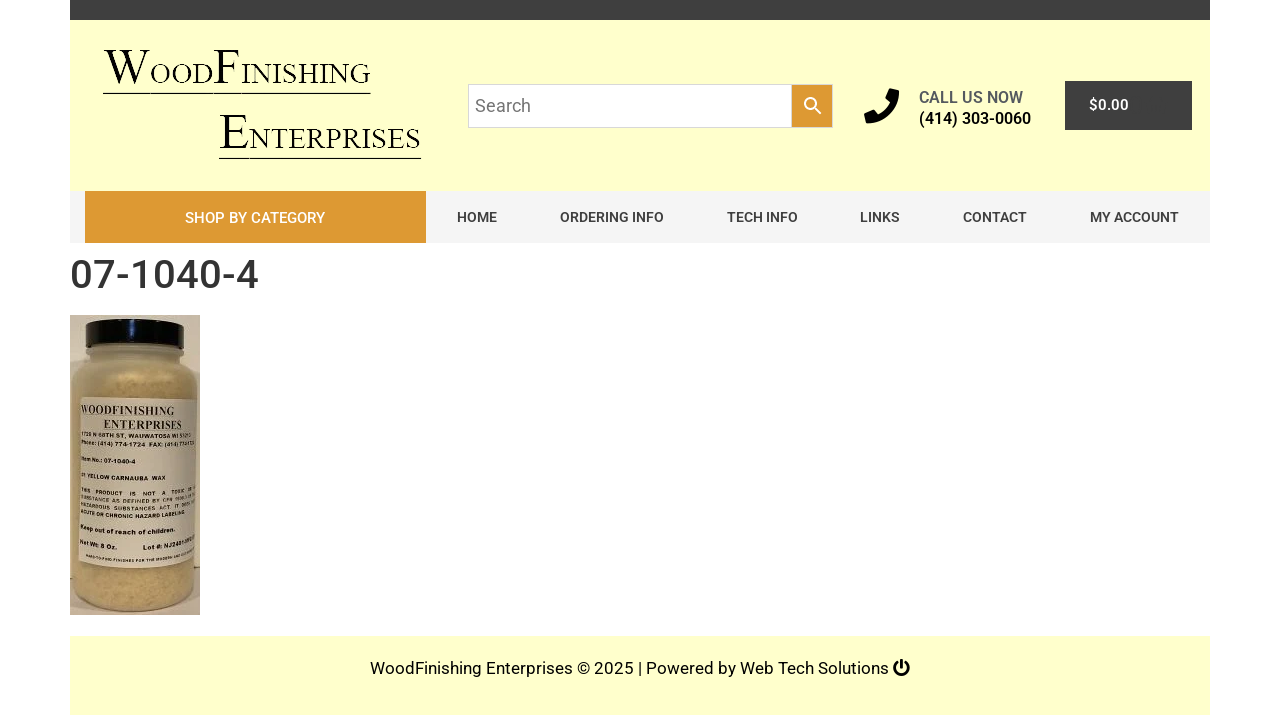

--- FILE ---
content_type: text/html; charset=UTF-8
request_url: https://woodfinishingenterprises.com/07-1040-4/
body_size: 29732
content:
<!doctype html>
<html dir="ltr" lang="en-US" prefix="og: https://ogp.me/ns#">
<head>
	<meta charset="UTF-8">
	<meta name="viewport" content="width=device-width, initial-scale=1">
	<link rel="profile" href="https://gmpg.org/xfn/11">
	<title>07-1040-4 | WoodFinishing Enterprises</title>
	<style>img:is([sizes="auto" i], [sizes^="auto," i]) { contain-intrinsic-size: 3000px 1500px }</style>
	
		<!-- All in One SEO 4.9.0 - aioseo.com -->
	<meta name="robots" content="max-image-preview:large" />
	<meta name="author" content="brad1"/>
	<link rel="canonical" href="https://woodfinishingenterprises.com/07-1040-4/" />
	<meta name="generator" content="All in One SEO (AIOSEO) 4.9.0" />
		<meta property="og:locale" content="en_US" />
		<meta property="og:site_name" content="WoodFinishing Enterprises | Sale of wood finishing materials" />
		<meta property="og:type" content="article" />
		<meta property="og:title" content="07-1040-4 | WoodFinishing Enterprises" />
		<meta property="og:url" content="https://woodfinishingenterprises.com/07-1040-4/" />
		<meta property="article:published_time" content="2020-01-08T16:54:44+00:00" />
		<meta property="article:modified_time" content="2020-01-08T16:54:44+00:00" />
		<meta name="twitter:card" content="summary" />
		<meta name="twitter:title" content="07-1040-4 | WoodFinishing Enterprises" />
		<script type="application/ld+json" class="aioseo-schema">
			{"@context":"https:\/\/schema.org","@graph":[{"@type":"BreadcrumbList","@id":"https:\/\/woodfinishingenterprises.com\/07-1040-4\/#breadcrumblist","itemListElement":[{"@type":"ListItem","@id":"https:\/\/woodfinishingenterprises.com#listItem","position":1,"name":"Home","item":"https:\/\/woodfinishingenterprises.com","nextItem":{"@type":"ListItem","@id":"https:\/\/woodfinishingenterprises.com\/07-1040-4\/#listItem","name":"07-1040-4"}},{"@type":"ListItem","@id":"https:\/\/woodfinishingenterprises.com\/07-1040-4\/#listItem","position":2,"name":"07-1040-4","previousItem":{"@type":"ListItem","@id":"https:\/\/woodfinishingenterprises.com#listItem","name":"Home"}}]},{"@type":"ItemPage","@id":"https:\/\/woodfinishingenterprises.com\/07-1040-4\/#itempage","url":"https:\/\/woodfinishingenterprises.com\/07-1040-4\/","name":"07-1040-4 | WoodFinishing Enterprises","inLanguage":"en-US","isPartOf":{"@id":"https:\/\/woodfinishingenterprises.com\/#website"},"breadcrumb":{"@id":"https:\/\/woodfinishingenterprises.com\/07-1040-4\/#breadcrumblist"},"author":{"@id":"https:\/\/woodfinishingenterprises.com\/author\/melissadadmun\/#author"},"creator":{"@id":"https:\/\/woodfinishingenterprises.com\/author\/melissadadmun\/#author"},"datePublished":"2020-01-08T10:54:44-06:00","dateModified":"2020-01-08T10:54:44-06:00"},{"@type":"Organization","@id":"https:\/\/woodfinishingenterprises.com\/#organization","name":"WoodFinishing Enterprises","description":"Sale of wood finishing materials","url":"https:\/\/woodfinishingenterprises.com\/","telephone":"+14147741724","logo":{"@type":"ImageObject","url":"https:\/\/woodfinishingenterprises.com\/wp-content\/uploads\/2022\/01\/LOGO.jpg","@id":"https:\/\/woodfinishingenterprises.com\/07-1040-4\/#organizationLogo","width":250,"height":78},"image":{"@id":"https:\/\/woodfinishingenterprises.com\/07-1040-4\/#organizationLogo"}},{"@type":"Person","@id":"https:\/\/woodfinishingenterprises.com\/author\/melissadadmun\/#author","url":"https:\/\/woodfinishingenterprises.com\/author\/melissadadmun\/","name":"brad1"},{"@type":"WebSite","@id":"https:\/\/woodfinishingenterprises.com\/#website","url":"https:\/\/woodfinishingenterprises.com\/","name":"WoodFinishing Enterprises","description":"Sale of wood finishing materials","inLanguage":"en-US","publisher":{"@id":"https:\/\/woodfinishingenterprises.com\/#organization"}}]}
		</script>
		<!-- All in One SEO -->

<link rel='dns-prefetch' href='//www.googletagmanager.com' />
<link rel="alternate" type="application/rss+xml" title="WoodFinishing Enterprises &raquo; Feed" href="https://woodfinishingenterprises.com/feed/" />
<link rel="alternate" type="application/rss+xml" title="WoodFinishing Enterprises &raquo; Comments Feed" href="https://woodfinishingenterprises.com/comments/feed/" />
<script>
window._wpemojiSettings = {"baseUrl":"https:\/\/s.w.org\/images\/core\/emoji\/16.0.1\/72x72\/","ext":".png","svgUrl":"https:\/\/s.w.org\/images\/core\/emoji\/16.0.1\/svg\/","svgExt":".svg","source":{"concatemoji":"https:\/\/woodfinishingenterprises.com\/wp-includes\/js\/wp-emoji-release.min.js?ver=6.8.3"}};
/*! This file is auto-generated */
!function(s,n){var o,i,e;function c(e){try{var t={supportTests:e,timestamp:(new Date).valueOf()};sessionStorage.setItem(o,JSON.stringify(t))}catch(e){}}function p(e,t,n){e.clearRect(0,0,e.canvas.width,e.canvas.height),e.fillText(t,0,0);var t=new Uint32Array(e.getImageData(0,0,e.canvas.width,e.canvas.height).data),a=(e.clearRect(0,0,e.canvas.width,e.canvas.height),e.fillText(n,0,0),new Uint32Array(e.getImageData(0,0,e.canvas.width,e.canvas.height).data));return t.every(function(e,t){return e===a[t]})}function u(e,t){e.clearRect(0,0,e.canvas.width,e.canvas.height),e.fillText(t,0,0);for(var n=e.getImageData(16,16,1,1),a=0;a<n.data.length;a++)if(0!==n.data[a])return!1;return!0}function f(e,t,n,a){switch(t){case"flag":return n(e,"\ud83c\udff3\ufe0f\u200d\u26a7\ufe0f","\ud83c\udff3\ufe0f\u200b\u26a7\ufe0f")?!1:!n(e,"\ud83c\udde8\ud83c\uddf6","\ud83c\udde8\u200b\ud83c\uddf6")&&!n(e,"\ud83c\udff4\udb40\udc67\udb40\udc62\udb40\udc65\udb40\udc6e\udb40\udc67\udb40\udc7f","\ud83c\udff4\u200b\udb40\udc67\u200b\udb40\udc62\u200b\udb40\udc65\u200b\udb40\udc6e\u200b\udb40\udc67\u200b\udb40\udc7f");case"emoji":return!a(e,"\ud83e\udedf")}return!1}function g(e,t,n,a){var r="undefined"!=typeof WorkerGlobalScope&&self instanceof WorkerGlobalScope?new OffscreenCanvas(300,150):s.createElement("canvas"),o=r.getContext("2d",{willReadFrequently:!0}),i=(o.textBaseline="top",o.font="600 32px Arial",{});return e.forEach(function(e){i[e]=t(o,e,n,a)}),i}function t(e){var t=s.createElement("script");t.src=e,t.defer=!0,s.head.appendChild(t)}"undefined"!=typeof Promise&&(o="wpEmojiSettingsSupports",i=["flag","emoji"],n.supports={everything:!0,everythingExceptFlag:!0},e=new Promise(function(e){s.addEventListener("DOMContentLoaded",e,{once:!0})}),new Promise(function(t){var n=function(){try{var e=JSON.parse(sessionStorage.getItem(o));if("object"==typeof e&&"number"==typeof e.timestamp&&(new Date).valueOf()<e.timestamp+604800&&"object"==typeof e.supportTests)return e.supportTests}catch(e){}return null}();if(!n){if("undefined"!=typeof Worker&&"undefined"!=typeof OffscreenCanvas&&"undefined"!=typeof URL&&URL.createObjectURL&&"undefined"!=typeof Blob)try{var e="postMessage("+g.toString()+"("+[JSON.stringify(i),f.toString(),p.toString(),u.toString()].join(",")+"));",a=new Blob([e],{type:"text/javascript"}),r=new Worker(URL.createObjectURL(a),{name:"wpTestEmojiSupports"});return void(r.onmessage=function(e){c(n=e.data),r.terminate(),t(n)})}catch(e){}c(n=g(i,f,p,u))}t(n)}).then(function(e){for(var t in e)n.supports[t]=e[t],n.supports.everything=n.supports.everything&&n.supports[t],"flag"!==t&&(n.supports.everythingExceptFlag=n.supports.everythingExceptFlag&&n.supports[t]);n.supports.everythingExceptFlag=n.supports.everythingExceptFlag&&!n.supports.flag,n.DOMReady=!1,n.readyCallback=function(){n.DOMReady=!0}}).then(function(){return e}).then(function(){var e;n.supports.everything||(n.readyCallback(),(e=n.source||{}).concatemoji?t(e.concatemoji):e.wpemoji&&e.twemoji&&(t(e.twemoji),t(e.wpemoji)))}))}((window,document),window._wpemojiSettings);
</script>
<link rel='stylesheet' id='xoo-aff-style-css' href='https://woodfinishingenterprises.com/wp-content/plugins/easy-login-woocommerce/xoo-form-fields-fw/assets/css/xoo-aff-style.css?ver=2.1.0' media='all' />
<style id='xoo-aff-style-inline-css'>

.xoo-aff-input-group .xoo-aff-input-icon{
	background-color:  #eee;
	color: #555;
	max-width: 40px;
	min-width: 40px;
	border-color: #cccccc;
	border-width: 1px;
	font-size: 14px;
}
.xoo-aff-group{
	margin-bottom: 30px;
}

.xoo-aff-group input[type="text"], .xoo-aff-group input[type="password"], .xoo-aff-group input[type="email"], .xoo-aff-group input[type="number"], .xoo-aff-group select, .xoo-aff-group select + .select2, .xoo-aff-group input[type="tel"], .xoo-aff-group input[type="file"]{
	background-color: #fff;
	color: #777;
	border-width: 1px;
	border-color: #cccccc;
	height: 50px;
}


.xoo-aff-group input[type="file"]{
	line-height: calc(50px - 13px);
}



.xoo-aff-group input[type="text"]::placeholder, .xoo-aff-group input[type="password"]::placeholder, .xoo-aff-group input[type="email"]::placeholder, .xoo-aff-group input[type="number"]::placeholder, .xoo-aff-group select::placeholder, .xoo-aff-group input[type="tel"]::placeholder, .xoo-aff-group .select2-selection__rendered, .xoo-aff-group .select2-container--default .select2-selection--single .select2-selection__rendered, .xoo-aff-group input[type="file"]::placeholder, .xoo-aff-group input::file-selector-button{
	color: #777;
}

.xoo-aff-group input[type="text"]:focus, .xoo-aff-group input[type="password"]:focus, .xoo-aff-group input[type="email"]:focus, .xoo-aff-group input[type="number"]:focus, .xoo-aff-group select:focus, .xoo-aff-group select + .select2:focus, .xoo-aff-group input[type="tel"]:focus, .xoo-aff-group input[type="file"]:focus{
	background-color: #ededed;
	color: #000;
}

[placeholder]:focus::-webkit-input-placeholder{
	color: #000!important;
}


.xoo-aff-input-icon + input[type="text"], .xoo-aff-input-icon + input[type="password"], .xoo-aff-input-icon + input[type="email"], .xoo-aff-input-icon + input[type="number"], .xoo-aff-input-icon + select, .xoo-aff-input-icon + select + .select2,  .xoo-aff-input-icon + input[type="tel"], .xoo-aff-input-icon + input[type="file"]{
	border-bottom-left-radius: 0;
	border-top-left-radius: 0;
}


</style>
<link rel='stylesheet' id='xoo-aff-font-awesome5-css' href='https://woodfinishingenterprises.com/wp-content/plugins/easy-login-woocommerce/xoo-form-fields-fw/lib/fontawesome5/css/all.min.css?ver=6.8.3' media='all' />
<style id='wp-emoji-styles-inline-css'>

	img.wp-smiley, img.emoji {
		display: inline !important;
		border: none !important;
		box-shadow: none !important;
		height: 1em !important;
		width: 1em !important;
		margin: 0 0.07em !important;
		vertical-align: -0.1em !important;
		background: none !important;
		padding: 0 !important;
	}
</style>
<link rel='stylesheet' id='wp-block-library-css' href='https://woodfinishingenterprises.com/wp-includes/css/dist/block-library/style.min.css?ver=6.8.3' media='all' />
<link rel='stylesheet' id='aioseo/css/src/vue/standalone/blocks/table-of-contents/global.scss-css' href='https://woodfinishingenterprises.com/wp-content/plugins/all-in-one-seo-pack/dist/Lite/assets/css/table-of-contents/global.e90f6d47.css?ver=4.9.0' media='all' />
<style id='global-styles-inline-css'>
:root{--wp--preset--aspect-ratio--square: 1;--wp--preset--aspect-ratio--4-3: 4/3;--wp--preset--aspect-ratio--3-4: 3/4;--wp--preset--aspect-ratio--3-2: 3/2;--wp--preset--aspect-ratio--2-3: 2/3;--wp--preset--aspect-ratio--16-9: 16/9;--wp--preset--aspect-ratio--9-16: 9/16;--wp--preset--color--black: #000000;--wp--preset--color--cyan-bluish-gray: #abb8c3;--wp--preset--color--white: #ffffff;--wp--preset--color--pale-pink: #f78da7;--wp--preset--color--vivid-red: #cf2e2e;--wp--preset--color--luminous-vivid-orange: #ff6900;--wp--preset--color--luminous-vivid-amber: #fcb900;--wp--preset--color--light-green-cyan: #7bdcb5;--wp--preset--color--vivid-green-cyan: #00d084;--wp--preset--color--pale-cyan-blue: #8ed1fc;--wp--preset--color--vivid-cyan-blue: #0693e3;--wp--preset--color--vivid-purple: #9b51e0;--wp--preset--gradient--vivid-cyan-blue-to-vivid-purple: linear-gradient(135deg,rgba(6,147,227,1) 0%,rgb(155,81,224) 100%);--wp--preset--gradient--light-green-cyan-to-vivid-green-cyan: linear-gradient(135deg,rgb(122,220,180) 0%,rgb(0,208,130) 100%);--wp--preset--gradient--luminous-vivid-amber-to-luminous-vivid-orange: linear-gradient(135deg,rgba(252,185,0,1) 0%,rgba(255,105,0,1) 100%);--wp--preset--gradient--luminous-vivid-orange-to-vivid-red: linear-gradient(135deg,rgba(255,105,0,1) 0%,rgb(207,46,46) 100%);--wp--preset--gradient--very-light-gray-to-cyan-bluish-gray: linear-gradient(135deg,rgb(238,238,238) 0%,rgb(169,184,195) 100%);--wp--preset--gradient--cool-to-warm-spectrum: linear-gradient(135deg,rgb(74,234,220) 0%,rgb(151,120,209) 20%,rgb(207,42,186) 40%,rgb(238,44,130) 60%,rgb(251,105,98) 80%,rgb(254,248,76) 100%);--wp--preset--gradient--blush-light-purple: linear-gradient(135deg,rgb(255,206,236) 0%,rgb(152,150,240) 100%);--wp--preset--gradient--blush-bordeaux: linear-gradient(135deg,rgb(254,205,165) 0%,rgb(254,45,45) 50%,rgb(107,0,62) 100%);--wp--preset--gradient--luminous-dusk: linear-gradient(135deg,rgb(255,203,112) 0%,rgb(199,81,192) 50%,rgb(65,88,208) 100%);--wp--preset--gradient--pale-ocean: linear-gradient(135deg,rgb(255,245,203) 0%,rgb(182,227,212) 50%,rgb(51,167,181) 100%);--wp--preset--gradient--electric-grass: linear-gradient(135deg,rgb(202,248,128) 0%,rgb(113,206,126) 100%);--wp--preset--gradient--midnight: linear-gradient(135deg,rgb(2,3,129) 0%,rgb(40,116,252) 100%);--wp--preset--font-size--small: 13px;--wp--preset--font-size--medium: 20px;--wp--preset--font-size--large: 36px;--wp--preset--font-size--x-large: 42px;--wp--preset--spacing--20: 0.44rem;--wp--preset--spacing--30: 0.67rem;--wp--preset--spacing--40: 1rem;--wp--preset--spacing--50: 1.5rem;--wp--preset--spacing--60: 2.25rem;--wp--preset--spacing--70: 3.38rem;--wp--preset--spacing--80: 5.06rem;--wp--preset--shadow--natural: 6px 6px 9px rgba(0, 0, 0, 0.2);--wp--preset--shadow--deep: 12px 12px 50px rgba(0, 0, 0, 0.4);--wp--preset--shadow--sharp: 6px 6px 0px rgba(0, 0, 0, 0.2);--wp--preset--shadow--outlined: 6px 6px 0px -3px rgba(255, 255, 255, 1), 6px 6px rgba(0, 0, 0, 1);--wp--preset--shadow--crisp: 6px 6px 0px rgba(0, 0, 0, 1);}:root { --wp--style--global--content-size: 800px;--wp--style--global--wide-size: 1200px; }:where(body) { margin: 0; }.wp-site-blocks > .alignleft { float: left; margin-right: 2em; }.wp-site-blocks > .alignright { float: right; margin-left: 2em; }.wp-site-blocks > .aligncenter { justify-content: center; margin-left: auto; margin-right: auto; }:where(.wp-site-blocks) > * { margin-block-start: 24px; margin-block-end: 0; }:where(.wp-site-blocks) > :first-child { margin-block-start: 0; }:where(.wp-site-blocks) > :last-child { margin-block-end: 0; }:root { --wp--style--block-gap: 24px; }:root :where(.is-layout-flow) > :first-child{margin-block-start: 0;}:root :where(.is-layout-flow) > :last-child{margin-block-end: 0;}:root :where(.is-layout-flow) > *{margin-block-start: 24px;margin-block-end: 0;}:root :where(.is-layout-constrained) > :first-child{margin-block-start: 0;}:root :where(.is-layout-constrained) > :last-child{margin-block-end: 0;}:root :where(.is-layout-constrained) > *{margin-block-start: 24px;margin-block-end: 0;}:root :where(.is-layout-flex){gap: 24px;}:root :where(.is-layout-grid){gap: 24px;}.is-layout-flow > .alignleft{float: left;margin-inline-start: 0;margin-inline-end: 2em;}.is-layout-flow > .alignright{float: right;margin-inline-start: 2em;margin-inline-end: 0;}.is-layout-flow > .aligncenter{margin-left: auto !important;margin-right: auto !important;}.is-layout-constrained > .alignleft{float: left;margin-inline-start: 0;margin-inline-end: 2em;}.is-layout-constrained > .alignright{float: right;margin-inline-start: 2em;margin-inline-end: 0;}.is-layout-constrained > .aligncenter{margin-left: auto !important;margin-right: auto !important;}.is-layout-constrained > :where(:not(.alignleft):not(.alignright):not(.alignfull)){max-width: var(--wp--style--global--content-size);margin-left: auto !important;margin-right: auto !important;}.is-layout-constrained > .alignwide{max-width: var(--wp--style--global--wide-size);}body .is-layout-flex{display: flex;}.is-layout-flex{flex-wrap: wrap;align-items: center;}.is-layout-flex > :is(*, div){margin: 0;}body .is-layout-grid{display: grid;}.is-layout-grid > :is(*, div){margin: 0;}body{padding-top: 0px;padding-right: 0px;padding-bottom: 0px;padding-left: 0px;}a:where(:not(.wp-element-button)){text-decoration: underline;}:root :where(.wp-element-button, .wp-block-button__link){background-color: #32373c;border-width: 0;color: #fff;font-family: inherit;font-size: inherit;line-height: inherit;padding: calc(0.667em + 2px) calc(1.333em + 2px);text-decoration: none;}.has-black-color{color: var(--wp--preset--color--black) !important;}.has-cyan-bluish-gray-color{color: var(--wp--preset--color--cyan-bluish-gray) !important;}.has-white-color{color: var(--wp--preset--color--white) !important;}.has-pale-pink-color{color: var(--wp--preset--color--pale-pink) !important;}.has-vivid-red-color{color: var(--wp--preset--color--vivid-red) !important;}.has-luminous-vivid-orange-color{color: var(--wp--preset--color--luminous-vivid-orange) !important;}.has-luminous-vivid-amber-color{color: var(--wp--preset--color--luminous-vivid-amber) !important;}.has-light-green-cyan-color{color: var(--wp--preset--color--light-green-cyan) !important;}.has-vivid-green-cyan-color{color: var(--wp--preset--color--vivid-green-cyan) !important;}.has-pale-cyan-blue-color{color: var(--wp--preset--color--pale-cyan-blue) !important;}.has-vivid-cyan-blue-color{color: var(--wp--preset--color--vivid-cyan-blue) !important;}.has-vivid-purple-color{color: var(--wp--preset--color--vivid-purple) !important;}.has-black-background-color{background-color: var(--wp--preset--color--black) !important;}.has-cyan-bluish-gray-background-color{background-color: var(--wp--preset--color--cyan-bluish-gray) !important;}.has-white-background-color{background-color: var(--wp--preset--color--white) !important;}.has-pale-pink-background-color{background-color: var(--wp--preset--color--pale-pink) !important;}.has-vivid-red-background-color{background-color: var(--wp--preset--color--vivid-red) !important;}.has-luminous-vivid-orange-background-color{background-color: var(--wp--preset--color--luminous-vivid-orange) !important;}.has-luminous-vivid-amber-background-color{background-color: var(--wp--preset--color--luminous-vivid-amber) !important;}.has-light-green-cyan-background-color{background-color: var(--wp--preset--color--light-green-cyan) !important;}.has-vivid-green-cyan-background-color{background-color: var(--wp--preset--color--vivid-green-cyan) !important;}.has-pale-cyan-blue-background-color{background-color: var(--wp--preset--color--pale-cyan-blue) !important;}.has-vivid-cyan-blue-background-color{background-color: var(--wp--preset--color--vivid-cyan-blue) !important;}.has-vivid-purple-background-color{background-color: var(--wp--preset--color--vivid-purple) !important;}.has-black-border-color{border-color: var(--wp--preset--color--black) !important;}.has-cyan-bluish-gray-border-color{border-color: var(--wp--preset--color--cyan-bluish-gray) !important;}.has-white-border-color{border-color: var(--wp--preset--color--white) !important;}.has-pale-pink-border-color{border-color: var(--wp--preset--color--pale-pink) !important;}.has-vivid-red-border-color{border-color: var(--wp--preset--color--vivid-red) !important;}.has-luminous-vivid-orange-border-color{border-color: var(--wp--preset--color--luminous-vivid-orange) !important;}.has-luminous-vivid-amber-border-color{border-color: var(--wp--preset--color--luminous-vivid-amber) !important;}.has-light-green-cyan-border-color{border-color: var(--wp--preset--color--light-green-cyan) !important;}.has-vivid-green-cyan-border-color{border-color: var(--wp--preset--color--vivid-green-cyan) !important;}.has-pale-cyan-blue-border-color{border-color: var(--wp--preset--color--pale-cyan-blue) !important;}.has-vivid-cyan-blue-border-color{border-color: var(--wp--preset--color--vivid-cyan-blue) !important;}.has-vivid-purple-border-color{border-color: var(--wp--preset--color--vivid-purple) !important;}.has-vivid-cyan-blue-to-vivid-purple-gradient-background{background: var(--wp--preset--gradient--vivid-cyan-blue-to-vivid-purple) !important;}.has-light-green-cyan-to-vivid-green-cyan-gradient-background{background: var(--wp--preset--gradient--light-green-cyan-to-vivid-green-cyan) !important;}.has-luminous-vivid-amber-to-luminous-vivid-orange-gradient-background{background: var(--wp--preset--gradient--luminous-vivid-amber-to-luminous-vivid-orange) !important;}.has-luminous-vivid-orange-to-vivid-red-gradient-background{background: var(--wp--preset--gradient--luminous-vivid-orange-to-vivid-red) !important;}.has-very-light-gray-to-cyan-bluish-gray-gradient-background{background: var(--wp--preset--gradient--very-light-gray-to-cyan-bluish-gray) !important;}.has-cool-to-warm-spectrum-gradient-background{background: var(--wp--preset--gradient--cool-to-warm-spectrum) !important;}.has-blush-light-purple-gradient-background{background: var(--wp--preset--gradient--blush-light-purple) !important;}.has-blush-bordeaux-gradient-background{background: var(--wp--preset--gradient--blush-bordeaux) !important;}.has-luminous-dusk-gradient-background{background: var(--wp--preset--gradient--luminous-dusk) !important;}.has-pale-ocean-gradient-background{background: var(--wp--preset--gradient--pale-ocean) !important;}.has-electric-grass-gradient-background{background: var(--wp--preset--gradient--electric-grass) !important;}.has-midnight-gradient-background{background: var(--wp--preset--gradient--midnight) !important;}.has-small-font-size{font-size: var(--wp--preset--font-size--small) !important;}.has-medium-font-size{font-size: var(--wp--preset--font-size--medium) !important;}.has-large-font-size{font-size: var(--wp--preset--font-size--large) !important;}.has-x-large-font-size{font-size: var(--wp--preset--font-size--x-large) !important;}
:root :where(.wp-block-pullquote){font-size: 1.5em;line-height: 1.6;}
</style>
<link rel='stylesheet' id='scroll-top-css-css' href='https://woodfinishingenterprises.com/wp-content/plugins/scroll-top/assets/css/scroll-top.css?ver=1.5.5' media='all' />
<link rel='stylesheet' id='aftax-frontc-css' href='https://woodfinishingenterprises.com/wp-content/plugins/woocommerce-tax-exempt-plugin/assets/css/aftax_front.css?ver=1.0' media='' />
<link rel='stylesheet' id='woocommerce-layout-css' href='https://woodfinishingenterprises.com/wp-content/plugins/woocommerce/assets/css/woocommerce-layout.css?ver=10.3.5' media='all' />
<link rel='stylesheet' id='woocommerce-smallscreen-css' href='https://woodfinishingenterprises.com/wp-content/plugins/woocommerce/assets/css/woocommerce-smallscreen.css?ver=10.3.5' media='only screen and (max-width: 768px)' />
<link rel='stylesheet' id='woocommerce-general-css' href='https://woodfinishingenterprises.com/wp-content/plugins/woocommerce/assets/css/woocommerce.css?ver=10.3.5' media='all' />
<style id='woocommerce-inline-inline-css'>
.woocommerce form .form-row .required { visibility: visible; }
</style>
<link rel='stylesheet' id='aws-style-css' href='https://woodfinishingenterprises.com/wp-content/plugins/advanced-woo-search/assets/css/common.min.css?ver=3.48' media='all' />
<link rel='stylesheet' id='xoo-el-style-css' href='https://woodfinishingenterprises.com/wp-content/plugins/easy-login-woocommerce/assets/css/xoo-el-style.css?ver=3.0.1' media='all' />
<style id='xoo-el-style-inline-css'>

	.xoo-el-form-container button.btn.button.xoo-el-action-btn{
		background-color: #000000;
		color: #ffffff;
		font-weight: 600;
		font-size: 15px;
		height: 40px;
	}

.xoo-el-container:not(.xoo-el-style-slider) .xoo-el-inmodal{
	max-width: 800px;
	max-height: 650px;
}

.xoo-el-style-slider .xoo-el-modal{
	transform: translateX(800px);
	max-width: 800px;
}

	.xoo-el-sidebar{
		background-image: url(https://woodfinishingenterprises.com/wp-content/plugins/easy-login-woocommerce/assets/images/popup-sidebar.jpg);
		min-width: 40%;
	}

.xoo-el-main, .xoo-el-main a , .xoo-el-main label{
	color: #000000;
}
.xoo-el-srcont{
	background-color: #ffffff;
}
.xoo-el-form-container ul.xoo-el-tabs li.xoo-el-active {
	background-color: #000000;
	color: #ffffff;
}
.xoo-el-form-container ul.xoo-el-tabs li{
	background-color: #eeeeee;
	color: #000000;
	font-size: 16px;
	padding: 12px 20px;
}
.xoo-el-main{
	padding: 40px 30px;
}

.xoo-el-form-container button.xoo-el-action-btn:not(.button){
    font-weight: 600;
    font-size: 15px;
}



	.xoo-el-modal:before {
		vertical-align: middle;
	}

	.xoo-el-style-slider .xoo-el-srcont {
		justify-content: center;
	}

	.xoo-el-style-slider .xoo-el-main{
		padding-top: 10px;
		padding-bottom: 10px; 
	}





.xoo-el-popup-active .xoo-el-opac{
    opacity: 0.7;
    background-color: #000000;
}





</style>
<link rel='stylesheet' id='xoo-el-fonts-css' href='https://woodfinishingenterprises.com/wp-content/plugins/easy-login-woocommerce/assets/css/xoo-el-fonts.css?ver=3.0.1' media='all' />
<link rel='stylesheet' id='yith-quick-view-css' href='https://woodfinishingenterprises.com/wp-content/plugins/yith-woocommerce-quick-view/assets/css/yith-quick-view.css?ver=2.9.0' media='all' />
<style id='yith-quick-view-inline-css'>

				#yith-quick-view-modal .yith-quick-view-overlay{background:rgba( 0, 0, 0, 0.8)}
				#yith-quick-view-modal .yith-wcqv-main{background:#ffffff;}
				#yith-quick-view-close{color:#cdcdcd;}
				#yith-quick-view-close:hover{color:#ff0000;}
</style>
<link rel='stylesheet' id='brands-styles-css' href='https://woodfinishingenterprises.com/wp-content/plugins/woocommerce/assets/css/brands.css?ver=10.3.5' media='all' />
<link rel='stylesheet' id='hello-elementor-css' href='https://woodfinishingenterprises.com/wp-content/themes/hello-elementor/assets/css/reset.css?ver=3.4.5' media='all' />
<link rel='stylesheet' id='hello-elementor-theme-style-css' href='https://woodfinishingenterprises.com/wp-content/themes/hello-elementor/assets/css/theme.css?ver=3.4.5' media='all' />
<link rel='stylesheet' id='hello-elementor-header-footer-css' href='https://woodfinishingenterprises.com/wp-content/themes/hello-elementor/assets/css/header-footer.css?ver=3.4.5' media='all' />
<link rel='stylesheet' id='elementor-frontend-css' href='https://woodfinishingenterprises.com/wp-content/plugins/elementor/assets/css/frontend.min.css?ver=3.33.2' media='all' />
<link rel='stylesheet' id='widget-spacer-css' href='https://woodfinishingenterprises.com/wp-content/plugins/elementor/assets/css/widget-spacer.min.css?ver=3.33.2' media='all' />
<link rel='stylesheet' id='widget-image-css' href='https://woodfinishingenterprises.com/wp-content/plugins/elementor/assets/css/widget-image.min.css?ver=3.33.2' media='all' />
<link rel='stylesheet' id='widget-icon-box-css' href='https://woodfinishingenterprises.com/wp-content/plugins/elementor/assets/css/widget-icon-box.min.css?ver=3.33.2' media='all' />
<link rel='stylesheet' id='widget-woocommerce-menu-cart-css' href='https://woodfinishingenterprises.com/wp-content/plugins/elementor-pro/assets/css/widget-woocommerce-menu-cart.min.css?ver=3.33.1' media='all' />
<link rel='stylesheet' id='widget-nav-menu-css' href='https://woodfinishingenterprises.com/wp-content/plugins/elementor-pro/assets/css/widget-nav-menu.min.css?ver=3.33.1' media='all' />
<link rel='stylesheet' id='e-sticky-css' href='https://woodfinishingenterprises.com/wp-content/plugins/elementor-pro/assets/css/modules/sticky.min.css?ver=3.33.1' media='all' />
<link rel='stylesheet' id='elementor-icons-css' href='https://woodfinishingenterprises.com/wp-content/plugins/elementor/assets/lib/eicons/css/elementor-icons.min.css?ver=5.44.0' media='all' />
<link rel='stylesheet' id='elementor-post-5227-css' href='https://woodfinishingenterprises.com/wp-content/uploads/elementor/css/post-5227.css?ver=1763912987' media='all' />
<link rel='stylesheet' id='font-awesome-5-all-css' href='https://woodfinishingenterprises.com/wp-content/plugins/elementor/assets/lib/font-awesome/css/all.min.css?ver=3.33.2' media='all' />
<link rel='stylesheet' id='font-awesome-4-shim-css' href='https://woodfinishingenterprises.com/wp-content/plugins/elementor/assets/lib/font-awesome/css/v4-shims.min.css?ver=3.33.2' media='all' />
<link rel='stylesheet' id='elementor-post-7135-css' href='https://woodfinishingenterprises.com/wp-content/uploads/elementor/css/post-7135.css?ver=1763912987' media='all' />
<link rel='stylesheet' id='elementor-post-7154-css' href='https://woodfinishingenterprises.com/wp-content/uploads/elementor/css/post-7154.css?ver=1763912987' media='all' />
<link rel='stylesheet' id='hello-elementor-child-style-css' href='https://woodfinishingenterprises.com/wp-content/themes/hello-elementor-child/style.css?ver=2.0.0' media='all' />
<link rel='stylesheet' id='elementor-gf-local-roboto-css' href='https://woodfinishingenterprises.com/wp-content/uploads/elementor/google-fonts/css/roboto.css?ver=1742226617' media='all' />
<link rel='stylesheet' id='elementor-gf-local-robotoslab-css' href='https://woodfinishingenterprises.com/wp-content/uploads/elementor/google-fonts/css/robotoslab.css?ver=1742226643' media='all' />
<link rel='stylesheet' id='elementor-icons-shared-0-css' href='https://woodfinishingenterprises.com/wp-content/plugins/elementor/assets/lib/font-awesome/css/fontawesome.min.css?ver=5.15.3' media='all' />
<link rel='stylesheet' id='elementor-icons-fa-solid-css' href='https://woodfinishingenterprises.com/wp-content/plugins/elementor/assets/lib/font-awesome/css/solid.min.css?ver=5.15.3' media='all' />
<script src="https://woodfinishingenterprises.com/wp-includes/js/jquery/jquery.min.js?ver=3.7.1" id="jquery-core-js"></script>
<script src="https://woodfinishingenterprises.com/wp-includes/js/jquery/jquery-migrate.min.js?ver=3.4.1" id="jquery-migrate-js"></script>
<script id="xoo-aff-js-js-extra">
var xoo_aff_localize = {"adminurl":"https:\/\/woodfinishingenterprises.com\/wp-admin\/admin-ajax.php","password_strength":{"min_password_strength":3,"i18n_password_error":"Please enter a stronger password.","i18n_password_hint":"Hint: The password should be at least twelve characters long. To make it stronger, use upper and lower case letters, numbers, and symbols like ! &quot; ? $ % ^ &amp; )."}};
</script>
<script src="https://woodfinishingenterprises.com/wp-content/plugins/easy-login-woocommerce/xoo-form-fields-fw/assets/js/xoo-aff-js.js?ver=2.1.0" id="xoo-aff-js-js" defer data-wp-strategy="defer"></script>
<script id="aftax-frontj-js-extra">
var aftax_phpvars = {"admin_url":"https:\/\/woodfinishingenterprises.com\/wp-admin\/admin-ajax.php"};
</script>
<script src="https://woodfinishingenterprises.com/wp-content/plugins/woocommerce-tax-exempt-plugin/assets/js/aftax_front.js?ver=1.0" id="aftax-frontj-js"></script>
<script src="https://woodfinishingenterprises.com/wp-content/plugins/woocommerce/assets/js/jquery-blockui/jquery.blockUI.min.js?ver=2.7.0-wc.10.3.5" id="wc-jquery-blockui-js" defer data-wp-strategy="defer"></script>
<script src="https://woodfinishingenterprises.com/wp-content/plugins/woocommerce/assets/js/js-cookie/js.cookie.min.js?ver=2.1.4-wc.10.3.5" id="wc-js-cookie-js" defer data-wp-strategy="defer"></script>
<script id="woocommerce-js-extra">
var woocommerce_params = {"ajax_url":"\/wp-admin\/admin-ajax.php","wc_ajax_url":"\/?wc-ajax=%%endpoint%%","i18n_password_show":"Show password","i18n_password_hide":"Hide password"};
</script>
<script src="https://woodfinishingenterprises.com/wp-content/plugins/woocommerce/assets/js/frontend/woocommerce.min.js?ver=10.3.5" id="woocommerce-js" defer data-wp-strategy="defer"></script>
<script src="https://woodfinishingenterprises.com/wp-content/plugins/elementor/assets/lib/font-awesome/js/v4-shims.min.js?ver=3.33.2" id="font-awesome-4-shim-js"></script>
<script id="enhanced-ecommerce-google-analytics-js-extra">
var ConvAioGlobal = {"nonce":"0d4e9c65b4"};
</script>
<script data-cfasync="false" data-no-optimize="1" data-pagespeed-no-defer src="https://woodfinishingenterprises.com/wp-content/plugins/enhanced-e-commerce-for-woocommerce-store/public/js/con-gtm-google-analytics.js?ver=7.2.13" id="enhanced-ecommerce-google-analytics-js"></script>
<script data-cfasync="false" data-no-optimize="1" data-pagespeed-no-defer id="enhanced-ecommerce-google-analytics-js-after">
tvc_smd={"tvc_wcv":"10.3.5","tvc_wpv":"6.8.3","tvc_eev":"7.2.13","tvc_cnf":{"t_cg":"","t_ec":"","t_ee":"on","t_df":"","t_gUser":"1","t_UAen":"on","t_thr":"6","t_IPA":"1","t_PrivacyPolicy":"1"},"tvc_sub_data":{"sub_id":"40053","cu_id":"33562","pl_id":"1","ga_tra_option":"","ga_property_id":"","ga_measurement_id":"","ga_ads_id":"","ga_gmc_id":"","ga_gmc_id_p":"","op_gtag_js":"0","op_en_e_t":"0","op_rm_t_t":"0","op_dy_rm_t_t":"0","op_li_ga_wi_ads":"0","gmc_is_product_sync":"0","gmc_is_site_verified":"0","gmc_is_domain_claim":"0","gmc_product_count":"0","fb_pixel_id":"","tracking_method":"gtm","user_gtm_id":"conversios-gtm"}};
</script>

<!-- Google tag (gtag.js) snippet added by Site Kit -->
<!-- Google Analytics snippet added by Site Kit -->
<script src="https://www.googletagmanager.com/gtag/js?id=GT-WRCZR8W" id="google_gtagjs-js" async></script>
<script id="google_gtagjs-js-after">
window.dataLayer = window.dataLayer || [];function gtag(){dataLayer.push(arguments);}
gtag("set","linker",{"domains":["woodfinishingenterprises.com"]});
gtag("js", new Date());
gtag("set", "developer_id.dZTNiMT", true);
gtag("config", "GT-WRCZR8W", {"googlesitekit_post_type":"attachment"});
</script>
		<script>
			window.wc_ga_pro = {};

			window.wc_ga_pro.ajax_url = 'https://woodfinishingenterprises.com/wp-admin/admin-ajax.php';

			window.wc_ga_pro.available_gateways = {"paypal":"Credit Card \/ Debit Card or Paypal","cheque":"Check payments","ppcp-googlepay":"Google Pay"};

			// interpolate json by replacing placeholders with variables
			window.wc_ga_pro.interpolate_json = function( object, variables ) {

				if ( ! variables ) {
					return object;
				}

				let j = JSON.stringify( object );

				for ( let k in variables ) {
					j = j.split( '{$' + k + '}' ).join( variables[ k ] );
				}

				return JSON.parse( j );
			};

			// return the title for a payment gateway
			window.wc_ga_pro.get_payment_method_title = function( payment_method ) {
				return window.wc_ga_pro.available_gateways[ payment_method ] || payment_method;
			};

			// check if an email is valid
			window.wc_ga_pro.is_valid_email = function( email ) {
				return /[^\s@]+@[^\s@]+\.[^\s@]+/.test( email );
			};
		</script>
				<!-- Start WooCommerce Google Analytics Pro -->
				<script>
			(function(i,s,o,g,r,a,m){i['GoogleAnalyticsObject']=r;i[r]=i[r]||function(){
				(i[r].q=i[r].q||[]).push(arguments)},i[r].l=1*new Date();a=s.createElement(o),
				m=s.getElementsByTagName(o)[0];a.async=1;a.src=g;m.parentNode.insertBefore(a,m)
			})(window,document,'script','https://www.google-analytics.com/analytics.js','ga');
						ga( 'create', 'UA-132896978-1', {"cookieDomain":"auto"} );
			ga( 'set', 'forceSSL', true );
									ga( 'set', 'anonymizeIp', true );
															ga( 'require', 'ec' );

			
			(function() {

				// trigger an event the old-fashioned way to avoid a jQuery dependency and still support IE
				const event = document.createEvent('Event');

				event.initEvent( 'wc_google_analytics_pro_loaded', true, true );

				document.dispatchEvent( event );
			})();
		</script>
				<!-- end WooCommerce Google Analytics Pro -->
		<link rel="https://api.w.org/" href="https://woodfinishingenterprises.com/wp-json/" /><link rel="alternate" title="JSON" type="application/json" href="https://woodfinishingenterprises.com/wp-json/wp/v2/media/5076" /><link rel="EditURI" type="application/rsd+xml" title="RSD" href="https://woodfinishingenterprises.com/xmlrpc.php?rsd" />
<meta name="generator" content="WordPress 6.8.3" />
<meta name="generator" content="WooCommerce 10.3.5" />
<link rel='shortlink' href='https://woodfinishingenterprises.com/?p=5076' />
<link rel="alternate" title="oEmbed (JSON)" type="application/json+oembed" href="https://woodfinishingenterprises.com/wp-json/oembed/1.0/embed?url=https%3A%2F%2Fwoodfinishingenterprises.com%2F07-1040-4%2F" />
<link rel="alternate" title="oEmbed (XML)" type="text/xml+oembed" href="https://woodfinishingenterprises.com/wp-json/oembed/1.0/embed?url=https%3A%2F%2Fwoodfinishingenterprises.com%2F07-1040-4%2F&#038;format=xml" />
<meta name="generator" content="Site Kit by Google 1.166.0" /><!-- Scroll To Top -->
<style id="scrolltop-custom-style">
		#scrollUp {border-radius:3px;opacity:0.7;bottom:20px;right:20px;background:#dd9933;;}
		#scrollUp:hover{opacity:1;}
        .top-icon{stroke:#ffffff;}
        @media (max-width: 567px) { #scrollUp { display: none !important; } };
		
		</style>
<!-- End Scroll Top - https://wordpress.org/plugins/scroll-top/ -->
	<noscript><style>.woocommerce-product-gallery{ opacity: 1 !important; }</style></noscript>
	<meta name="generator" content="Elementor 3.33.2; features: additional_custom_breakpoints; settings: css_print_method-external, google_font-enabled, font_display-auto">
        <script data-cfasync="false" data-no-optimize="1" data-pagespeed-no-defer>
            var tvc_lc = 'USD';
        </script>
        <script data-cfasync="false" data-no-optimize="1" data-pagespeed-no-defer>
            var tvc_lc = 'USD';
        </script>
<script data-cfasync="false" data-pagespeed-no-defer type="text/javascript">
      window.dataLayer = window.dataLayer || [];
      dataLayer.push({"event":"begin_datalayer","cov_remarketing":false,"conv_track_email":"1","conv_track_phone":"1","conv_track_address":"1","conv_track_page_scroll":"1","conv_track_file_download":"1","conv_track_author":"1","conv_track_signup":"1","conv_track_signin":"1"});
    </script>    <!-- Google Tag Manager by Conversios-->
    <script>
      (function(w, d, s, l, i) {
        w[l] = w[l] || [];
        w[l].push({
          'gtm.start': new Date().getTime(),
          event: 'gtm.js'
        });
        var f = d.getElementsByTagName(s)[0],
          j = d.createElement(s),
          dl = l != 'dataLayer' ? '&l=' + l : '';
        j.async = true;
        j.src =
          'https://www.googletagmanager.com/gtm.js?id=' + i + dl;
        f.parentNode.insertBefore(j, f);
      })(window, document, 'script', 'dataLayer', 'GTM-NGTQ2D2P');
    </script>
    <!-- End Google Tag Manager -->
    <!-- Google Tag Manager (noscript) -->
    <noscript><iframe src="https://www.googletagmanager.com/ns.html?id=GTM-NGTQ2D2P" height="0" width="0" style="display:none;visibility:hidden"></iframe></noscript>
    <!-- End Google Tag Manager (noscript) -->
      <script>
      (window.gaDevIds = window.gaDevIds || []).push('5CDcaG');
    </script>
          <script data-cfasync="false" data-no-optimize="1" data-pagespeed-no-defer>
            var tvc_lc = 'USD';
        </script>
        <script data-cfasync="false" data-no-optimize="1" data-pagespeed-no-defer>
            var tvc_lc = 'USD';
        </script>
			<style>
				.e-con.e-parent:nth-of-type(n+4):not(.e-lazyloaded):not(.e-no-lazyload),
				.e-con.e-parent:nth-of-type(n+4):not(.e-lazyloaded):not(.e-no-lazyload) * {
					background-image: none !important;
				}
				@media screen and (max-height: 1024px) {
					.e-con.e-parent:nth-of-type(n+3):not(.e-lazyloaded):not(.e-no-lazyload),
					.e-con.e-parent:nth-of-type(n+3):not(.e-lazyloaded):not(.e-no-lazyload) * {
						background-image: none !important;
					}
				}
				@media screen and (max-height: 640px) {
					.e-con.e-parent:nth-of-type(n+2):not(.e-lazyloaded):not(.e-no-lazyload),
					.e-con.e-parent:nth-of-type(n+2):not(.e-lazyloaded):not(.e-no-lazyload) * {
						background-image: none !important;
					}
				}
			</style>
			</head>
<body class="attachment wp-singular attachment-template-default single single-attachment postid-5076 attachmentid-5076 attachment-jpeg wp-embed-responsive wp-theme-hello-elementor wp-child-theme-hello-elementor-child theme-hello-elementor woocommerce-no-js hello-elementor-default elementor-default elementor-kit-5227">

    <!-- Google Tag Manager (noscript) conversios -->
    <noscript><iframe src="https://www.googletagmanager.com/ns.html?id=GTM-NGTQ2D2P" height="0" width="0" style="display:none;visibility:hidden"></iframe></noscript>
    <!-- End Google Tag Manager (noscript) conversios -->
    
<a class="skip-link screen-reader-text" href="#content">Skip to content</a>

		<header data-elementor-type="header" data-elementor-id="7135" class="elementor elementor-7135 elementor-location-header" data-elementor-post-type="elementor_library">
					<section class="elementor-section elementor-top-section elementor-element elementor-element-effb569 elementor-section-boxed elementor-section-height-default elementor-section-height-default" data-id="effb569" data-element_type="section">
						<div class="elementor-container elementor-column-gap-default">
					<div class="elementor-column elementor-col-100 elementor-top-column elementor-element elementor-element-a99db49" data-id="a99db49" data-element_type="column">
			<div class="elementor-widget-wrap elementor-element-populated">
						<section class="elementor-section elementor-inner-section elementor-element elementor-element-7c7a267 elementor-section-boxed elementor-section-height-default elementor-section-height-default" data-id="7c7a267" data-element_type="section" data-settings="{&quot;background_background&quot;:&quot;classic&quot;}">
						<div class="elementor-container elementor-column-gap-default">
					<div class="elementor-column elementor-col-100 elementor-inner-column elementor-element elementor-element-35012bc" data-id="35012bc" data-element_type="column">
			<div class="elementor-widget-wrap elementor-element-populated">
						<div class="elementor-element elementor-element-203ea1b elementor-widget elementor-widget-spacer" data-id="203ea1b" data-element_type="widget" data-widget_type="spacer.default">
				<div class="elementor-widget-container">
							<div class="elementor-spacer">
			<div class="elementor-spacer-inner"></div>
		</div>
						</div>
				</div>
					</div>
		</div>
					</div>
		</section>
				<section class="elementor-section elementor-inner-section elementor-element elementor-element-4192083 elementor-section-boxed elementor-section-height-default elementor-section-height-default" data-id="4192083" data-element_type="section" data-settings="{&quot;background_background&quot;:&quot;classic&quot;}">
						<div class="elementor-container elementor-column-gap-default">
					<div class="elementor-column elementor-col-20 elementor-inner-column elementor-element elementor-element-1fb0e26" data-id="1fb0e26" data-element_type="column">
			<div class="elementor-widget-wrap elementor-element-populated">
						<div class="elementor-element elementor-element-cc0ad91 elementor-widget elementor-widget-image" data-id="cc0ad91" data-element_type="widget" data-widget_type="image.default">
				<div class="elementor-widget-container">
																<a href="https://woodfinishingenterprises.com">
							<img width="323" height="111" src="https://woodfinishingenterprises.com/wp-content/uploads/2021/09/LogoNew-removebg-preview.png" class="attachment-large size-large wp-image-7136" alt="" srcset="https://woodfinishingenterprises.com/wp-content/uploads/2021/09/LogoNew-removebg-preview.png 323w, https://woodfinishingenterprises.com/wp-content/uploads/2021/09/LogoNew-removebg-preview-300x103.png 300w" sizes="(max-width: 323px) 100vw, 323px" />								</a>
															</div>
				</div>
					</div>
		</div>
				<div class="elementor-column elementor-col-20 elementor-inner-column elementor-element elementor-element-14ceef8" data-id="14ceef8" data-element_type="column">
			<div class="elementor-widget-wrap elementor-element-populated">
						<div class="elementor-element elementor-element-8d440ca elementor-widget elementor-widget-aws" data-id="8d440ca" data-element_type="widget" data-widget_type="aws.default">
				<div class="elementor-widget-container">
					<div class="aws-container" data-url="/?wc-ajax=aws_action" data-siteurl="https://woodfinishingenterprises.com" data-lang="" data-show-loader="false" data-show-more="false" data-show-page="true" data-ajax-search="false" data-show-clear="true" data-mobile-screen="false" data-use-analytics="false" data-min-chars="1" data-buttons-order="2" data-timeout="300" data-is-mobile="false" data-page-id="5076" data-tax="" ><form class="aws-search-form" action="https://woodfinishingenterprises.com/" method="get" role="search" ><div class="aws-wrapper"><label class="aws-search-label" for="69232ef0e7163">Search</label><input type="search" name="s" id="69232ef0e7163" value="" class="aws-search-field" placeholder="Search" autocomplete="off" /><input type="hidden" name="post_type" value="product"><input type="hidden" name="type_aws" value="true"><div class="aws-search-clear"><span>×</span></div><div class="aws-loader"></div></div><div class="aws-search-btn aws-form-btn"><span class="aws-search-btn_icon"><svg focusable="false" xmlns="http://www.w3.org/2000/svg" viewBox="0 0 24 24" width="24px"><path d="M15.5 14h-.79l-.28-.27C15.41 12.59 16 11.11 16 9.5 16 5.91 13.09 3 9.5 3S3 5.91 3 9.5 5.91 16 9.5 16c1.61 0 3.09-.59 4.23-1.57l.27.28v.79l5 4.99L20.49 19l-4.99-5zm-6 0C7.01 14 5 11.99 5 9.5S7.01 5 9.5 5 14 7.01 14 9.5 11.99 14 9.5 14z"></path></svg></span></div></form></div>				</div>
				</div>
					</div>
		</div>
				<div class="elementor-column elementor-col-20 elementor-inner-column elementor-element elementor-element-572eba1" data-id="572eba1" data-element_type="column">
			<div class="elementor-widget-wrap elementor-element-populated">
						<div class="elementor-element elementor-element-f04fbd5 elementor-position-right elementor-view-default elementor-mobile-position-top elementor-widget elementor-widget-icon-box" data-id="f04fbd5" data-element_type="widget" data-widget_type="icon-box.default">
				<div class="elementor-widget-container">
							<div class="elementor-icon-box-wrapper">

						<div class="elementor-icon-box-icon">
				<a href="tel:4147741724" class="elementor-icon" tabindex="-1">
				<i aria-hidden="true" class="fas fa-phone"></i>				</a>
			</div>
			
			
		</div>
						</div>
				</div>
					</div>
		</div>
				<div class="elementor-column elementor-col-20 elementor-inner-column elementor-element elementor-element-9f49eb3" data-id="9f49eb3" data-element_type="column">
			<div class="elementor-widget-wrap elementor-element-populated">
						<div class="elementor-element elementor-element-e8462d7 elementor-hidden-desktop elementor-hidden-tablet elementor-hidden-mobile elementor-widget elementor-widget-icon-box" data-id="e8462d7" data-element_type="widget" data-widget_type="icon-box.default">
				<div class="elementor-widget-container">
							<div class="elementor-icon-box-wrapper">

			
						<div class="elementor-icon-box-content">

									<h3 class="elementor-icon-box-title">
						<a href="tel:4147741724" >
							CALL US NOW						</a>
					</h3>
				
									<p class="elementor-icon-box-description">
						 (414) 774-1724					</p>
				
			</div>
			
		</div>
						</div>
				</div>
				<div class="elementor-element elementor-element-c04d842 elementor-widget elementor-widget-icon-box" data-id="c04d842" data-element_type="widget" data-widget_type="icon-box.default">
				<div class="elementor-widget-container">
							<div class="elementor-icon-box-wrapper">

			
						<div class="elementor-icon-box-content">

									<h3 class="elementor-icon-box-title">
						<a href="tel:4143030060" >
							CALL US NOW						</a>
					</h3>
				
									<p class="elementor-icon-box-description">
						(414) 303-0060					</p>
				
			</div>
			
		</div>
						</div>
				</div>
					</div>
		</div>
				<div class="elementor-column elementor-col-20 elementor-inner-column elementor-element elementor-element-e300b86" data-id="e300b86" data-element_type="column">
			<div class="elementor-widget-wrap elementor-element-populated">
						<div class="elementor-element elementor-element-f2d8fe7 toggle-icon--basket-solid elementor-menu-cart--items-indicator-plain elementor-menu-cart--cart-type-mini-cart elementor-menu-cart--show-subtotal-yes elementor-widget elementor-widget-woocommerce-menu-cart" data-id="f2d8fe7" data-element_type="widget" data-settings="{&quot;cart_type&quot;:&quot;mini-cart&quot;,&quot;open_cart&quot;:&quot;mouseover&quot;,&quot;automatically_open_cart&quot;:&quot;no&quot;}" data-widget_type="woocommerce-menu-cart.default">
				<div class="elementor-widget-container">
							<div class="elementor-menu-cart__wrapper">
							<div class="elementor-menu-cart__toggle_wrapper">
					<div class="elementor-menu-cart__container elementor-lightbox" aria-hidden="true">
						<div class="elementor-menu-cart__main" aria-hidden="true">
									<div class="elementor-menu-cart__close-button">
					</div>
									<div class="widget_shopping_cart_content">
															</div>
						</div>
					</div>
							<div class="elementor-menu-cart__toggle elementor-button-wrapper">
			<a id="elementor-menu-cart__toggle_button" href="#" class="elementor-menu-cart__toggle_button elementor-button elementor-size-sm" aria-expanded="false">
				<span class="elementor-button-text"><span class="woocommerce-Price-amount amount"><bdi><span class="woocommerce-Price-currencySymbol">&#36;</span>0.00</bdi></span></span>
				<span class="elementor-button-icon">
					<span class="elementor-button-icon-qty" data-counter="0">0</span>
					<i class="eicon-basket-solid"></i>					<span class="elementor-screen-only">Cart</span>
				</span>
			</a>
		</div>
						</div>
					</div> <!-- close elementor-menu-cart__wrapper -->
						</div>
				</div>
					</div>
		</div>
					</div>
		</section>
				<section class="elementor-section elementor-inner-section elementor-element elementor-element-1944907 elementor-section-boxed elementor-section-height-default elementor-section-height-default" data-id="1944907" data-element_type="section" data-settings="{&quot;background_background&quot;:&quot;classic&quot;,&quot;sticky&quot;:&quot;top&quot;,&quot;sticky_on&quot;:[&quot;desktop&quot;,&quot;tablet&quot;],&quot;sticky_offset&quot;:0,&quot;sticky_effects_offset&quot;:0,&quot;sticky_anchor_link_offset&quot;:0}">
						<div class="elementor-container elementor-column-gap-default">
					<div class="elementor-column elementor-col-50 elementor-inner-column elementor-element elementor-element-021a42d" data-id="021a42d" data-element_type="column">
			<div class="elementor-widget-wrap elementor-element-populated">
						<div class="elementor-element elementor-element-9f3c234 elementor-nav-menu__align-center elementor-nav-menu--stretch elementor-nav-menu--dropdown-mobile elementor-nav-menu__text-align-center elementor-widget-mobile__width-initial elementor-hidden-desktop elementor-hidden-tablet elementor-nav-menu--toggle elementor-nav-menu--burger elementor-widget elementor-widget-nav-menu" data-id="9f3c234" data-element_type="widget" data-settings="{&quot;layout&quot;:&quot;vertical&quot;,&quot;full_width&quot;:&quot;stretch&quot;,&quot;submenu_icon&quot;:{&quot;value&quot;:&quot;&lt;i class=\&quot;fas fa-caret-down\&quot; aria-hidden=\&quot;true\&quot;&gt;&lt;\/i&gt;&quot;,&quot;library&quot;:&quot;fa-solid&quot;},&quot;toggle&quot;:&quot;burger&quot;}" data-widget_type="nav-menu.default">
				<div class="elementor-widget-container">
								<nav aria-label="Menu" class="elementor-nav-menu--main elementor-nav-menu__container elementor-nav-menu--layout-vertical e--pointer-none">
				<ul id="menu-1-9f3c234" class="elementor-nav-menu sm-vertical"><li class="menu-item menu-item-type-taxonomy menu-item-object-product_cat menu-item-856"><a href="https://woodfinishingenterprises.com/product-category/new/" class="elementor-item">New Items</a></li>
<li class="menu-item menu-item-type-custom menu-item-object-custom menu-item-has-children menu-item-3886"><a href="#" class="elementor-item elementor-item-anchor">Coating &#038; Finishing Materials</a>
<ul class="sub-menu elementor-nav-menu--dropdown">
	<li class="menu-item menu-item-type-taxonomy menu-item-object-product_cat menu-item-2778"><a href="https://woodfinishingenterprises.com/product-category/abrasives/" class="elementor-sub-item">Abrasives</a></li>
	<li class="menu-item menu-item-type-taxonomy menu-item-object-product_cat menu-item-848"><a href="https://woodfinishingenterprises.com/product-category/bronze-and-aluminum-powders/" class="elementor-sub-item">Bronze &#038; Aluminum Powders</a></li>
	<li class="menu-item menu-item-type-taxonomy menu-item-object-product_cat menu-item-851"><a href="https://woodfinishingenterprises.com/product-category/glue/" class="elementor-sub-item">Glue</a></li>
	<li class="menu-item menu-item-type-custom menu-item-object-custom menu-item-has-children menu-item-3893"><a href="#" class="elementor-sub-item elementor-item-anchor">Oil Colors</a>
	<ul class="sub-menu elementor-nav-menu--dropdown">
		<li class="menu-item menu-item-type-taxonomy menu-item-object-product_cat menu-item-2448"><a href="https://woodfinishingenterprises.com/product-category/japan-colors/" class="elementor-sub-item">Japan Colors</a></li>
		<li class="menu-item menu-item-type-taxonomy menu-item-object-product_cat menu-item-2449"><a href="https://woodfinishingenterprises.com/product-category/oil-colors/" class="elementor-sub-item">Oil Colors</a></li>
	</ul>
</li>
	<li class="menu-item menu-item-type-taxonomy menu-item-object-product_cat menu-item-has-children menu-item-2780"><a href="https://woodfinishingenterprises.com/product-category/lacquer-burn-in-sticks/" class="elementor-sub-item">Lacquer Burn in Sticks</a>
	<ul class="sub-menu elementor-nav-menu--dropdown">
		<li class="menu-item menu-item-type-taxonomy menu-item-object-product_cat menu-item-2733"><a href="https://woodfinishingenterprises.com/product-category/micromesh/" class="elementor-sub-item">Micro &#8211; Mesh® Products</a></li>
	</ul>
</li>
	<li class="menu-item menu-item-type-taxonomy menu-item-object-product_cat menu-item-2775"><a href="https://woodfinishingenterprises.com/product-category/oils/" class="elementor-sub-item">Oils</a></li>
	<li class="menu-item menu-item-type-taxonomy menu-item-object-product_cat menu-item-857"><a href="https://woodfinishingenterprises.com/product-category/pigments/" class="elementor-sub-item">Pigments</a></li>
	<li class="menu-item menu-item-type-taxonomy menu-item-object-product_cat menu-item-2956"><a href="https://woodfinishingenterprises.com/product-category/products-for-violin-makers/" class="elementor-sub-item">Products for Violin Makers</a></li>
	<li class="menu-item menu-item-type-taxonomy menu-item-object-product_cat menu-item-2782"><a href="https://woodfinishingenterprises.com/product-category/solvents/" class="elementor-sub-item">Solvents</a></li>
	<li class="menu-item menu-item-type-custom menu-item-object-custom menu-item-has-children menu-item-3894"><a href="#" class="elementor-sub-item elementor-item-anchor">Woodstains</a>
	<ul class="sub-menu elementor-nav-menu--dropdown">
		<li class="menu-item menu-item-type-taxonomy menu-item-object-product_cat menu-item-has-children menu-item-863"><a href="https://woodfinishingenterprises.com/product-category/woodstain-powders-ws/" class="elementor-sub-item">Woodstain Powders &#8211; Water Soluble</a>
		<ul class="sub-menu elementor-nav-menu--dropdown">
			<li class="menu-item menu-item-type-taxonomy menu-item-object-product_cat menu-item-1376"><a href="https://woodfinishingenterprises.com/product-category/walnut-shades-ws/" class="elementor-sub-item">Walnut Shades (WS)</a></li>
			<li class="menu-item menu-item-type-taxonomy menu-item-object-product_cat menu-item-1375"><a href="https://woodfinishingenterprises.com/product-category/mahogany-shadesws/" class="elementor-sub-item">Mahogany Shades (WS)</a></li>
			<li class="menu-item menu-item-type-taxonomy menu-item-object-product_cat menu-item-1374"><a href="https://woodfinishingenterprises.com/product-category/misc-shadesws/" class="elementor-sub-item">Misc Shades (WS)</a></li>
		</ul>
</li>
		<li class="menu-item menu-item-type-custom menu-item-object-custom menu-item-has-children menu-item-3895"><a href="#" class="elementor-sub-item elementor-item-anchor">Woodstain Powders &#8211; Alcohol Soluble</a>
		<ul class="sub-menu elementor-nav-menu--dropdown">
			<li class="menu-item menu-item-type-taxonomy menu-item-object-product_cat menu-item-4420"><a href="https://woodfinishingenterprises.com/product-category/walnut-shadesas/" class="elementor-sub-item">Walnut Shades (AS)</a></li>
			<li class="menu-item menu-item-type-taxonomy menu-item-object-product_cat menu-item-4418"><a href="https://woodfinishingenterprises.com/product-category/mahogany-shadesas/" class="elementor-sub-item">Mahogany Shades (AS)</a></li>
			<li class="menu-item menu-item-type-taxonomy menu-item-object-product_cat menu-item-4419"><a href="https://woodfinishingenterprises.com/product-category/misc-shadesas/" class="elementor-sub-item">Misc Shades (AS)</a></li>
		</ul>
</li>
		<li class="menu-item menu-item-type-taxonomy menu-item-object-product_cat menu-item-has-children menu-item-4417"><a href="https://woodfinishingenterprises.com/product-category/woodstain-powders-os/" class="elementor-sub-item">Woodstain Powders &#8211; Oil Soluble</a>
		<ul class="sub-menu elementor-nav-menu--dropdown">
			<li class="menu-item menu-item-type-taxonomy menu-item-object-product_cat menu-item-1706"><a href="https://woodfinishingenterprises.com/product-category/walnut-shadesos/" class="elementor-sub-item">Walnut Shades (OS)</a></li>
			<li class="menu-item menu-item-type-taxonomy menu-item-object-product_cat menu-item-1704"><a href="https://woodfinishingenterprises.com/product-category/mahogany-shadesos/" class="elementor-sub-item">Mahogany Shades (OS)</a></li>
			<li class="menu-item menu-item-type-taxonomy menu-item-object-product_cat menu-item-1705"><a href="https://woodfinishingenterprises.com/product-category/misc-shadesos/" class="elementor-sub-item">Misc Shades (OS)</a></li>
		</ul>
</li>
	</ul>
</li>
	<li class="menu-item menu-item-type-custom menu-item-object-custom menu-item-has-children menu-item-3896"><a href="#" class="elementor-sub-item elementor-item-anchor">Mixing Colors</a>
	<ul class="sub-menu elementor-nav-menu--dropdown">
		<li class="menu-item menu-item-type-taxonomy menu-item-object-product_cat menu-item-1743"><a href="https://woodfinishingenterprises.com/product-category/water-soluble-mixing-colors/" class="elementor-sub-item">Water Soluble Mixing Colors</a></li>
		<li class="menu-item menu-item-type-taxonomy menu-item-object-product_cat menu-item-1741"><a href="https://woodfinishingenterprises.com/product-category/alcohol-soluble-mixing-colors/" class="elementor-sub-item">Alcohol Soluble Mixing Colors</a></li>
		<li class="menu-item menu-item-type-taxonomy menu-item-object-product_cat menu-item-1742"><a href="https://woodfinishingenterprises.com/product-category/oil-soluble-mixing-colors/" class="elementor-sub-item">Oil Soluble Mixing Colors</a></li>
	</ul>
</li>
	<li class="menu-item menu-item-type-taxonomy menu-item-object-product_cat menu-item-859"><a href="https://woodfinishingenterprises.com/product-category/water-alcohol-soluble-shades/" class="elementor-sub-item">Water &#038; Alcohol Soluble Shades</a></li>
	<li class="menu-item menu-item-type-taxonomy menu-item-object-product_cat menu-item-3898"><a href="https://woodfinishingenterprises.com/product-category/lightfast-woodstain-colors-as/" class="elementor-sub-item">Lightfast Woodstain Colors &#8211; Alcohol Soluble</a></li>
	<li class="menu-item menu-item-type-taxonomy menu-item-object-product_cat menu-item-3897"><a href="https://woodfinishingenterprises.com/product-category/dr-ph-martins-synchromatic-transparent-colors/" class="elementor-sub-item">DR PH Martin&#8217;s Synchromatic Transparent Colors</a></li>
	<li class="menu-item menu-item-type-taxonomy menu-item-object-product_cat menu-item-2957"><a href="https://woodfinishingenterprises.com/product-category/varnishes/" class="elementor-sub-item">Varnishes</a></li>
	<li class="menu-item menu-item-type-taxonomy menu-item-object-product_cat menu-item-2779"><a href="https://woodfinishingenterprises.com/product-category/varnish-driers/" class="elementor-sub-item">Varnish Driers</a></li>
</ul>
</li>
<li class="menu-item menu-item-type-custom menu-item-object-custom menu-item-has-children menu-item-3887"><a href="#" class="elementor-item elementor-item-anchor">Chemicals Dyes &#038; Mordants</a>
<ul class="sub-menu elementor-nav-menu--dropdown">
	<li class="menu-item menu-item-type-taxonomy menu-item-object-product_cat menu-item-2770"><a href="https://woodfinishingenterprises.com/product-category/chemicals/" class="elementor-sub-item">Chemicals</a></li>
	<li class="menu-item menu-item-type-taxonomy menu-item-object-product_cat menu-item-2771"><a href="https://woodfinishingenterprises.com/product-category/mordants/" class="elementor-sub-item">Mordants</a></li>
	<li class="menu-item menu-item-type-taxonomy menu-item-object-product_cat menu-item-2772"><a href="https://woodfinishingenterprises.com/product-category/natural-dyes/" class="elementor-sub-item">Natural Dyes</a></li>
</ul>
</li>
<li class="menu-item menu-item-type-custom menu-item-object-custom menu-item-has-children menu-item-3888"><a href="#" class="elementor-item elementor-item-anchor">Shellac &#038; Varnish Resins</a>
<ul class="sub-menu elementor-nav-menu--dropdown">
	<li class="menu-item menu-item-type-taxonomy menu-item-object-product_cat menu-item-2773"><a href="https://woodfinishingenterprises.com/product-category/balsams-and-volatile-oils/" class="elementor-sub-item">Balsams &#038; Volatile Oils</a></li>
	<li class="menu-item menu-item-type-taxonomy menu-item-object-product_cat menu-item-2774"><a href="https://woodfinishingenterprises.com/product-category/natural-resins/" class="elementor-sub-item">Natural Resins</a></li>
	<li class="menu-item menu-item-type-taxonomy menu-item-object-product_cat menu-item-2776"><a href="https://woodfinishingenterprises.com/product-category/seedlac/" class="elementor-sub-item">Seedlac</a></li>
	<li class="menu-item menu-item-type-taxonomy menu-item-object-product_cat menu-item-2777"><a href="https://woodfinishingenterprises.com/product-category/shellac/" class="elementor-sub-item">Shellac</a></li>
</ul>
</li>
<li class="menu-item menu-item-type-taxonomy menu-item-object-product_cat menu-item-860"><a href="https://woodfinishingenterprises.com/product-category/waxes-and-polishes/" class="elementor-item">Waxes &#038; Polishes</a></li>
<li class="menu-item menu-item-type-taxonomy menu-item-object-product_cat menu-item-847"><a href="https://woodfinishingenterprises.com/product-category/books/" class="elementor-item">Books</a></li>
<li class="menu-item menu-item-type-taxonomy menu-item-object-product_cat menu-item-has-children menu-item-2781"><a href="https://woodfinishingenterprises.com/product-category/shop-supplies/" class="elementor-item">Shop Supplies</a>
<ul class="sub-menu elementor-nav-menu--dropdown">
	<li class="menu-item menu-item-type-taxonomy menu-item-object-product_cat menu-item-5788"><a href="https://woodfinishingenterprises.com/product-category/shop-supplies/containers/" class="elementor-sub-item">Containers</a></li>
</ul>
</li>
</ul>			</nav>
					<div class="elementor-menu-toggle" role="button" tabindex="0" aria-label="Menu Toggle" aria-expanded="false">
			<i aria-hidden="true" role="presentation" class="elementor-menu-toggle__icon--open eicon-menu-bar"></i><i aria-hidden="true" role="presentation" class="elementor-menu-toggle__icon--close eicon-close"></i>		</div>
					<nav class="elementor-nav-menu--dropdown elementor-nav-menu__container" aria-hidden="true">
				<ul id="menu-2-9f3c234" class="elementor-nav-menu sm-vertical"><li class="menu-item menu-item-type-taxonomy menu-item-object-product_cat menu-item-856"><a href="https://woodfinishingenterprises.com/product-category/new/" class="elementor-item" tabindex="-1">New Items</a></li>
<li class="menu-item menu-item-type-custom menu-item-object-custom menu-item-has-children menu-item-3886"><a href="#" class="elementor-item elementor-item-anchor" tabindex="-1">Coating &#038; Finishing Materials</a>
<ul class="sub-menu elementor-nav-menu--dropdown">
	<li class="menu-item menu-item-type-taxonomy menu-item-object-product_cat menu-item-2778"><a href="https://woodfinishingenterprises.com/product-category/abrasives/" class="elementor-sub-item" tabindex="-1">Abrasives</a></li>
	<li class="menu-item menu-item-type-taxonomy menu-item-object-product_cat menu-item-848"><a href="https://woodfinishingenterprises.com/product-category/bronze-and-aluminum-powders/" class="elementor-sub-item" tabindex="-1">Bronze &#038; Aluminum Powders</a></li>
	<li class="menu-item menu-item-type-taxonomy menu-item-object-product_cat menu-item-851"><a href="https://woodfinishingenterprises.com/product-category/glue/" class="elementor-sub-item" tabindex="-1">Glue</a></li>
	<li class="menu-item menu-item-type-custom menu-item-object-custom menu-item-has-children menu-item-3893"><a href="#" class="elementor-sub-item elementor-item-anchor" tabindex="-1">Oil Colors</a>
	<ul class="sub-menu elementor-nav-menu--dropdown">
		<li class="menu-item menu-item-type-taxonomy menu-item-object-product_cat menu-item-2448"><a href="https://woodfinishingenterprises.com/product-category/japan-colors/" class="elementor-sub-item" tabindex="-1">Japan Colors</a></li>
		<li class="menu-item menu-item-type-taxonomy menu-item-object-product_cat menu-item-2449"><a href="https://woodfinishingenterprises.com/product-category/oil-colors/" class="elementor-sub-item" tabindex="-1">Oil Colors</a></li>
	</ul>
</li>
	<li class="menu-item menu-item-type-taxonomy menu-item-object-product_cat menu-item-has-children menu-item-2780"><a href="https://woodfinishingenterprises.com/product-category/lacquer-burn-in-sticks/" class="elementor-sub-item" tabindex="-1">Lacquer Burn in Sticks</a>
	<ul class="sub-menu elementor-nav-menu--dropdown">
		<li class="menu-item menu-item-type-taxonomy menu-item-object-product_cat menu-item-2733"><a href="https://woodfinishingenterprises.com/product-category/micromesh/" class="elementor-sub-item" tabindex="-1">Micro &#8211; Mesh® Products</a></li>
	</ul>
</li>
	<li class="menu-item menu-item-type-taxonomy menu-item-object-product_cat menu-item-2775"><a href="https://woodfinishingenterprises.com/product-category/oils/" class="elementor-sub-item" tabindex="-1">Oils</a></li>
	<li class="menu-item menu-item-type-taxonomy menu-item-object-product_cat menu-item-857"><a href="https://woodfinishingenterprises.com/product-category/pigments/" class="elementor-sub-item" tabindex="-1">Pigments</a></li>
	<li class="menu-item menu-item-type-taxonomy menu-item-object-product_cat menu-item-2956"><a href="https://woodfinishingenterprises.com/product-category/products-for-violin-makers/" class="elementor-sub-item" tabindex="-1">Products for Violin Makers</a></li>
	<li class="menu-item menu-item-type-taxonomy menu-item-object-product_cat menu-item-2782"><a href="https://woodfinishingenterprises.com/product-category/solvents/" class="elementor-sub-item" tabindex="-1">Solvents</a></li>
	<li class="menu-item menu-item-type-custom menu-item-object-custom menu-item-has-children menu-item-3894"><a href="#" class="elementor-sub-item elementor-item-anchor" tabindex="-1">Woodstains</a>
	<ul class="sub-menu elementor-nav-menu--dropdown">
		<li class="menu-item menu-item-type-taxonomy menu-item-object-product_cat menu-item-has-children menu-item-863"><a href="https://woodfinishingenterprises.com/product-category/woodstain-powders-ws/" class="elementor-sub-item" tabindex="-1">Woodstain Powders &#8211; Water Soluble</a>
		<ul class="sub-menu elementor-nav-menu--dropdown">
			<li class="menu-item menu-item-type-taxonomy menu-item-object-product_cat menu-item-1376"><a href="https://woodfinishingenterprises.com/product-category/walnut-shades-ws/" class="elementor-sub-item" tabindex="-1">Walnut Shades (WS)</a></li>
			<li class="menu-item menu-item-type-taxonomy menu-item-object-product_cat menu-item-1375"><a href="https://woodfinishingenterprises.com/product-category/mahogany-shadesws/" class="elementor-sub-item" tabindex="-1">Mahogany Shades (WS)</a></li>
			<li class="menu-item menu-item-type-taxonomy menu-item-object-product_cat menu-item-1374"><a href="https://woodfinishingenterprises.com/product-category/misc-shadesws/" class="elementor-sub-item" tabindex="-1">Misc Shades (WS)</a></li>
		</ul>
</li>
		<li class="menu-item menu-item-type-custom menu-item-object-custom menu-item-has-children menu-item-3895"><a href="#" class="elementor-sub-item elementor-item-anchor" tabindex="-1">Woodstain Powders &#8211; Alcohol Soluble</a>
		<ul class="sub-menu elementor-nav-menu--dropdown">
			<li class="menu-item menu-item-type-taxonomy menu-item-object-product_cat menu-item-4420"><a href="https://woodfinishingenterprises.com/product-category/walnut-shadesas/" class="elementor-sub-item" tabindex="-1">Walnut Shades (AS)</a></li>
			<li class="menu-item menu-item-type-taxonomy menu-item-object-product_cat menu-item-4418"><a href="https://woodfinishingenterprises.com/product-category/mahogany-shadesas/" class="elementor-sub-item" tabindex="-1">Mahogany Shades (AS)</a></li>
			<li class="menu-item menu-item-type-taxonomy menu-item-object-product_cat menu-item-4419"><a href="https://woodfinishingenterprises.com/product-category/misc-shadesas/" class="elementor-sub-item" tabindex="-1">Misc Shades (AS)</a></li>
		</ul>
</li>
		<li class="menu-item menu-item-type-taxonomy menu-item-object-product_cat menu-item-has-children menu-item-4417"><a href="https://woodfinishingenterprises.com/product-category/woodstain-powders-os/" class="elementor-sub-item" tabindex="-1">Woodstain Powders &#8211; Oil Soluble</a>
		<ul class="sub-menu elementor-nav-menu--dropdown">
			<li class="menu-item menu-item-type-taxonomy menu-item-object-product_cat menu-item-1706"><a href="https://woodfinishingenterprises.com/product-category/walnut-shadesos/" class="elementor-sub-item" tabindex="-1">Walnut Shades (OS)</a></li>
			<li class="menu-item menu-item-type-taxonomy menu-item-object-product_cat menu-item-1704"><a href="https://woodfinishingenterprises.com/product-category/mahogany-shadesos/" class="elementor-sub-item" tabindex="-1">Mahogany Shades (OS)</a></li>
			<li class="menu-item menu-item-type-taxonomy menu-item-object-product_cat menu-item-1705"><a href="https://woodfinishingenterprises.com/product-category/misc-shadesos/" class="elementor-sub-item" tabindex="-1">Misc Shades (OS)</a></li>
		</ul>
</li>
	</ul>
</li>
	<li class="menu-item menu-item-type-custom menu-item-object-custom menu-item-has-children menu-item-3896"><a href="#" class="elementor-sub-item elementor-item-anchor" tabindex="-1">Mixing Colors</a>
	<ul class="sub-menu elementor-nav-menu--dropdown">
		<li class="menu-item menu-item-type-taxonomy menu-item-object-product_cat menu-item-1743"><a href="https://woodfinishingenterprises.com/product-category/water-soluble-mixing-colors/" class="elementor-sub-item" tabindex="-1">Water Soluble Mixing Colors</a></li>
		<li class="menu-item menu-item-type-taxonomy menu-item-object-product_cat menu-item-1741"><a href="https://woodfinishingenterprises.com/product-category/alcohol-soluble-mixing-colors/" class="elementor-sub-item" tabindex="-1">Alcohol Soluble Mixing Colors</a></li>
		<li class="menu-item menu-item-type-taxonomy menu-item-object-product_cat menu-item-1742"><a href="https://woodfinishingenterprises.com/product-category/oil-soluble-mixing-colors/" class="elementor-sub-item" tabindex="-1">Oil Soluble Mixing Colors</a></li>
	</ul>
</li>
	<li class="menu-item menu-item-type-taxonomy menu-item-object-product_cat menu-item-859"><a href="https://woodfinishingenterprises.com/product-category/water-alcohol-soluble-shades/" class="elementor-sub-item" tabindex="-1">Water &#038; Alcohol Soluble Shades</a></li>
	<li class="menu-item menu-item-type-taxonomy menu-item-object-product_cat menu-item-3898"><a href="https://woodfinishingenterprises.com/product-category/lightfast-woodstain-colors-as/" class="elementor-sub-item" tabindex="-1">Lightfast Woodstain Colors &#8211; Alcohol Soluble</a></li>
	<li class="menu-item menu-item-type-taxonomy menu-item-object-product_cat menu-item-3897"><a href="https://woodfinishingenterprises.com/product-category/dr-ph-martins-synchromatic-transparent-colors/" class="elementor-sub-item" tabindex="-1">DR PH Martin&#8217;s Synchromatic Transparent Colors</a></li>
	<li class="menu-item menu-item-type-taxonomy menu-item-object-product_cat menu-item-2957"><a href="https://woodfinishingenterprises.com/product-category/varnishes/" class="elementor-sub-item" tabindex="-1">Varnishes</a></li>
	<li class="menu-item menu-item-type-taxonomy menu-item-object-product_cat menu-item-2779"><a href="https://woodfinishingenterprises.com/product-category/varnish-driers/" class="elementor-sub-item" tabindex="-1">Varnish Driers</a></li>
</ul>
</li>
<li class="menu-item menu-item-type-custom menu-item-object-custom menu-item-has-children menu-item-3887"><a href="#" class="elementor-item elementor-item-anchor" tabindex="-1">Chemicals Dyes &#038; Mordants</a>
<ul class="sub-menu elementor-nav-menu--dropdown">
	<li class="menu-item menu-item-type-taxonomy menu-item-object-product_cat menu-item-2770"><a href="https://woodfinishingenterprises.com/product-category/chemicals/" class="elementor-sub-item" tabindex="-1">Chemicals</a></li>
	<li class="menu-item menu-item-type-taxonomy menu-item-object-product_cat menu-item-2771"><a href="https://woodfinishingenterprises.com/product-category/mordants/" class="elementor-sub-item" tabindex="-1">Mordants</a></li>
	<li class="menu-item menu-item-type-taxonomy menu-item-object-product_cat menu-item-2772"><a href="https://woodfinishingenterprises.com/product-category/natural-dyes/" class="elementor-sub-item" tabindex="-1">Natural Dyes</a></li>
</ul>
</li>
<li class="menu-item menu-item-type-custom menu-item-object-custom menu-item-has-children menu-item-3888"><a href="#" class="elementor-item elementor-item-anchor" tabindex="-1">Shellac &#038; Varnish Resins</a>
<ul class="sub-menu elementor-nav-menu--dropdown">
	<li class="menu-item menu-item-type-taxonomy menu-item-object-product_cat menu-item-2773"><a href="https://woodfinishingenterprises.com/product-category/balsams-and-volatile-oils/" class="elementor-sub-item" tabindex="-1">Balsams &#038; Volatile Oils</a></li>
	<li class="menu-item menu-item-type-taxonomy menu-item-object-product_cat menu-item-2774"><a href="https://woodfinishingenterprises.com/product-category/natural-resins/" class="elementor-sub-item" tabindex="-1">Natural Resins</a></li>
	<li class="menu-item menu-item-type-taxonomy menu-item-object-product_cat menu-item-2776"><a href="https://woodfinishingenterprises.com/product-category/seedlac/" class="elementor-sub-item" tabindex="-1">Seedlac</a></li>
	<li class="menu-item menu-item-type-taxonomy menu-item-object-product_cat menu-item-2777"><a href="https://woodfinishingenterprises.com/product-category/shellac/" class="elementor-sub-item" tabindex="-1">Shellac</a></li>
</ul>
</li>
<li class="menu-item menu-item-type-taxonomy menu-item-object-product_cat menu-item-860"><a href="https://woodfinishingenterprises.com/product-category/waxes-and-polishes/" class="elementor-item" tabindex="-1">Waxes &#038; Polishes</a></li>
<li class="menu-item menu-item-type-taxonomy menu-item-object-product_cat menu-item-847"><a href="https://woodfinishingenterprises.com/product-category/books/" class="elementor-item" tabindex="-1">Books</a></li>
<li class="menu-item menu-item-type-taxonomy menu-item-object-product_cat menu-item-has-children menu-item-2781"><a href="https://woodfinishingenterprises.com/product-category/shop-supplies/" class="elementor-item" tabindex="-1">Shop Supplies</a>
<ul class="sub-menu elementor-nav-menu--dropdown">
	<li class="menu-item menu-item-type-taxonomy menu-item-object-product_cat menu-item-5788"><a href="https://woodfinishingenterprises.com/product-category/shop-supplies/containers/" class="elementor-sub-item" tabindex="-1">Containers</a></li>
</ul>
</li>
</ul>			</nav>
						</div>
				</div>
				<div class="elementor-element elementor-element-c68fdc9 elementor-align-justify elementor-widget-mobile__width-initial elementor-widget elementor-widget-button" data-id="c68fdc9" data-element_type="widget" data-widget_type="button.default">
				<div class="elementor-widget-container">
									<div class="elementor-button-wrapper">
					<a class="elementor-button elementor-size-sm" role="button">
						<span class="elementor-button-content-wrapper">
									<span class="elementor-button-text">Shop By Category</span>
					</span>
					</a>
				</div>
								</div>
				</div>
					</div>
		</div>
				<div class="elementor-column elementor-col-50 elementor-inner-column elementor-element elementor-element-b2c5d87" data-id="b2c5d87" data-element_type="column">
			<div class="elementor-widget-wrap elementor-element-populated">
						<div class="elementor-element elementor-element-c3ea2c9 elementor-nav-menu--stretch elementor-nav-menu__align-justify elementor-nav-menu--dropdown-tablet elementor-nav-menu__text-align-aside elementor-nav-menu--toggle elementor-nav-menu--burger elementor-widget elementor-widget-nav-menu" data-id="c3ea2c9" data-element_type="widget" data-settings="{&quot;full_width&quot;:&quot;stretch&quot;,&quot;layout&quot;:&quot;horizontal&quot;,&quot;submenu_icon&quot;:{&quot;value&quot;:&quot;&lt;i class=\&quot;fas fa-caret-down\&quot; aria-hidden=\&quot;true\&quot;&gt;&lt;\/i&gt;&quot;,&quot;library&quot;:&quot;fa-solid&quot;},&quot;toggle&quot;:&quot;burger&quot;}" data-widget_type="nav-menu.default">
				<div class="elementor-widget-container">
								<nav aria-label="Menu" class="elementor-nav-menu--main elementor-nav-menu__container elementor-nav-menu--layout-horizontal e--pointer-text e--animation-none">
				<ul id="menu-1-c3ea2c9" class="elementor-nav-menu"><li class="menu-item menu-item-type-post_type menu-item-object-page menu-item-home menu-item-48"><a href="https://woodfinishingenterprises.com/" class="elementor-item">Home</a></li>
<li class="menu-item menu-item-type-post_type menu-item-object-page menu-item-51"><a href="https://woodfinishingenterprises.com/ordering-info/" class="elementor-item">Ordering Info</a></li>
<li class="menu-item menu-item-type-post_type menu-item-object-page menu-item-52"><a href="https://woodfinishingenterprises.com/tech-info/" class="elementor-item">Tech Info</a></li>
<li class="menu-item menu-item-type-post_type menu-item-object-page menu-item-50"><a href="https://woodfinishingenterprises.com/links/" class="elementor-item">Links</a></li>
<li class="menu-item menu-item-type-post_type menu-item-object-page menu-item-49"><a href="https://woodfinishingenterprises.com/contact/" class="elementor-item">Contact</a></li>
<li class="menu-item menu-item-type-post_type menu-item-object-page menu-item-6773"><a href="https://woodfinishingenterprises.com/my-account/" class="elementor-item">My account</a></li>
</ul>			</nav>
					<div class="elementor-menu-toggle" role="button" tabindex="0" aria-label="Menu Toggle" aria-expanded="false">
			<i aria-hidden="true" role="presentation" class="elementor-menu-toggle__icon--open eicon-menu-bar"></i><i aria-hidden="true" role="presentation" class="elementor-menu-toggle__icon--close eicon-close"></i>		</div>
					<nav class="elementor-nav-menu--dropdown elementor-nav-menu__container" aria-hidden="true">
				<ul id="menu-2-c3ea2c9" class="elementor-nav-menu"><li class="menu-item menu-item-type-post_type menu-item-object-page menu-item-home menu-item-48"><a href="https://woodfinishingenterprises.com/" class="elementor-item" tabindex="-1">Home</a></li>
<li class="menu-item menu-item-type-post_type menu-item-object-page menu-item-51"><a href="https://woodfinishingenterprises.com/ordering-info/" class="elementor-item" tabindex="-1">Ordering Info</a></li>
<li class="menu-item menu-item-type-post_type menu-item-object-page menu-item-52"><a href="https://woodfinishingenterprises.com/tech-info/" class="elementor-item" tabindex="-1">Tech Info</a></li>
<li class="menu-item menu-item-type-post_type menu-item-object-page menu-item-50"><a href="https://woodfinishingenterprises.com/links/" class="elementor-item" tabindex="-1">Links</a></li>
<li class="menu-item menu-item-type-post_type menu-item-object-page menu-item-49"><a href="https://woodfinishingenterprises.com/contact/" class="elementor-item" tabindex="-1">Contact</a></li>
<li class="menu-item menu-item-type-post_type menu-item-object-page menu-item-6773"><a href="https://woodfinishingenterprises.com/my-account/" class="elementor-item" tabindex="-1">My account</a></li>
</ul>			</nav>
						</div>
				</div>
					</div>
		</div>
					</div>
		</section>
					</div>
		</div>
					</div>
		</section>
				</header>
		
<main id="content" class="site-main post-5076 attachment type-attachment status-inherit hentry">

			<div class="page-header">
			<h1 class="entry-title">07-1040-4</h1>		</div>
	
	<div class="page-content">
		<p class="attachment"><a href='https://woodfinishingenterprises.com/wp-content/uploads/2020/01/07-1040-4.jpg'><img decoding="async" width="130" height="300" src="https://woodfinishingenterprises.com/wp-content/uploads/2020/01/07-1040-4-130x300.jpg" class="attachment-medium size-medium" alt="" srcset="https://woodfinishingenterprises.com/wp-content/uploads/2020/01/07-1040-4-130x300.jpg 130w, https://woodfinishingenterprises.com/wp-content/uploads/2020/01/07-1040-4.jpg 260w" sizes="(max-width: 130px) 100vw, 130px" /></a></p>

		
			</div>

	
</main>

			<footer data-elementor-type="footer" data-elementor-id="7154" class="elementor elementor-7154 elementor-location-footer" data-elementor-post-type="elementor_library">
					<section class="elementor-section elementor-top-section elementor-element elementor-element-a71ab25 elementor-section-boxed elementor-section-height-default elementor-section-height-default" data-id="a71ab25" data-element_type="section">
						<div class="elementor-container elementor-column-gap-default">
					<div class="elementor-column elementor-col-100 elementor-top-column elementor-element elementor-element-ed7e91e" data-id="ed7e91e" data-element_type="column" data-settings="{&quot;background_background&quot;:&quot;classic&quot;}">
			<div class="elementor-widget-wrap elementor-element-populated">
						<div class="elementor-element elementor-element-b2301bf elementor-widget elementor-widget-text-editor" data-id="b2301bf" data-element_type="widget" data-widget_type="text-editor.default">
				<div class="elementor-widget-container">
									<p><strong>WoodFinishing Enterprises © 2025 | Powered by <span style="color: #000000;"><a style="color: #000000;" href="https://webtechsolutionsllc.com/" target="_blank" rel="noopener noreferrer">Web Tech Solutions <i class="fas fa-power-off"></i></a></span></strong></p>								</div>
				</div>
					</div>
		</div>
					</div>
		</section>
				</footer>
		
      <script data-cfasync="false" data-no-optimize="1" data-pagespeed-no-defer>
        tvc_js = new TVC_GTM_Enhanced({"affiliation":"WoodFinishing Enterprises","is_admin":"","tracking_option":"","property_id":"","measurement_id":"","google_ads_id":"","fb_pixel_id":"","fb_event_id":"0e5b2319b0cc42478daddc31ebe5265d","tvc_ajax_url":"https:\/\/woodfinishingenterprises.com\/wp-admin\/admin-ajax.php","is_global_fs_enabled":null});
        
        
        
          /*
           * Global - jjQuery event handler that is triggered when an AJAX request completes successfully.
           */
          jQuery(document).ajaxSuccess(function(event, xhr, settings) {

            
              // WpForm - formSubmit event
              if (settings.data instanceof FormData) {
                var formdata = [];
                for (var pair of settings.data.entries()) {

                  if ('form_id' in formdata && 'action' in formdata)
                    break;

                  if (pair[0] == 'wpforms[id]')
                    formdata['form_id'] = pair[1];

                  if (pair[0] == 'action' && pair[1] == 'wpforms_submit')
                    formdata['action'] = pair[1];

                }
                if (formdata['action'] == 'wpforms_submit' && settings.data != 'action=datalayer_push') {
                  var data = [];
                  tvc_js.formsubmit_ajax_tracking(formdata);
                  return;
                }
              }
            
            
          });
              </script>
<script type="speculationrules">
{"prefetch":[{"source":"document","where":{"and":[{"href_matches":"\/*"},{"not":{"href_matches":["\/wp-*.php","\/wp-admin\/*","\/wp-content\/uploads\/*","\/wp-content\/*","\/wp-content\/plugins\/*","\/wp-content\/themes\/hello-elementor-child\/*","\/wp-content\/themes\/hello-elementor\/*","\/*\\?(.+)"]}},{"not":{"selector_matches":"a[rel~=\"nofollow\"]"}},{"not":{"selector_matches":".no-prefetch, .no-prefetch a"}}]},"eagerness":"conservative"}]}
</script>

<div class="xoo-el-container xoo-el-style-popup" style="visibility: hidden;">
    <div class="xoo-el-opac"></div>
    <div class="xoo-el-modal">
        <div class="xoo-el-inmodal">
            <span class="xoo-el-close xoo-el-icon-cross"></span>
            <div class="xoo-el-wrap">
                <div class="xoo-el-sidebar"></div>
                <div class="xoo-el-srcont">
                    <div class="xoo-el-main">
<div class="xoo-el-form-container xoo-el-form-popup" data-active="login">

	
	
	
<div class="xoo-el-header">
	<ul class="xoo-el-tabs">
		
        		  <li data-tab="login" class="xoo-el-login-tgr" style="order: 0 ">Login</li>
        
		 
			<li data-tab="register" class="xoo-el-reg-tgr" style="order: 1">Sign Up</li>
		
	</ul>
</div>
	
	
		
			
		<div data-section="login" class="xoo-el-section">

			<div class="xoo-el-fields">

				<div class="xoo-el-notice"></div>
				<form class="xoo-el-action-form xoo-el-form-login">

					
					<div class="xoo-el-fields-cont"><div class="xoo-aff-group xoo-aff-cont-text one xoo-aff-cont-required xoo-el-username_cont"><div class="xoo-aff-input-group"><span class="xoo-aff-input-icon fas fa-user-plus"></span><input type="text" class="xoo-aff-required xoo-aff-text" name="xoo-el-username" placeholder="Username / Email"  value="" required="	" autocomplete="username"/></div></div><div class="xoo-aff-group xoo-aff-cont-password one xoo-aff-cont-required xoo-el-password_cont"><div class="xoo-aff-input-group"><span class="xoo-aff-input-icon fas fa-key"></span><input type="password" class="xoo-aff-required xoo-aff-password" name="xoo-el-password" placeholder="Password"  value="" required="	" autocomplete="current-password"/><div class="xoo-aff-pw-toggle">
					<span class="xoo-aff-pwtog-show"><i class="far fa-eye"></i></span>
					<span class="xoo-aff-pwtog-hide"><i class="far fa-eye-slash"></i></span>
					</div></div></div></div>
<div class="xoo-aff-group xoo-el-login-btm-fields">
	<label class="xoo-el-form-label">
		<input type="checkbox" name="xoo-el-rememberme" value="forever" />
		<span>Remember me</span>
	</label>
	<a class="xoo-el-lostpw-tgr" rel="nofollow" href="#">Forgot Password?</a>
</div>


<input type="hidden" name="_xoo_el_form" value="login">

<button type="submit" class="button btn xoo-el-action-btn xoo-el-login-btn" >Sign in</button>

<input type="hidden" name="xoo_el_redirect" value="/07-1040-4/">
					
				</form>

				
	
	

	
	
			</div>

		</div>

	
			
		<div data-section="register" class="xoo-el-section">

			<div class="xoo-el-fields">

				<div class="xoo-el-notice"></div>
				<form class="xoo-el-action-form xoo-el-form-register">

					
					<div class="xoo-el-fields-cont"><div class="xoo-aff-group xoo-aff-cont-email one xoo-aff-cont-required xoo_el_reg_email_cont"><div class="xoo-aff-input-group"><span class="xoo-aff-input-icon fas fa-at"></span><input type="email" class="xoo-aff-required xoo-aff-email" name="xoo_el_reg_email" placeholder="Email"  value="" required="	" autocomplete="email"/></div></div><div class="xoo-aff-group xoo-aff-cont-text onehalf xoo-aff-cont-required xoo_el_reg_fname_cont"><div class="xoo-aff-input-group"><span class="xoo-aff-input-icon far fa-user"></span><input type="text" class="xoo-aff-required xoo-aff-text" name="xoo_el_reg_fname" placeholder="First Name"  value="" required="	"/></div></div><div class="xoo-aff-group xoo-aff-cont-text onehalf xoo-aff-cont-required xoo_el_reg_lname_cont"><div class="xoo-aff-input-group"><span class="xoo-aff-input-icon far fa-user"></span><input type="text" class="xoo-aff-required xoo-aff-text" name="xoo_el_reg_lname" placeholder="Last Name"  value="" required="	"/></div></div><div class="xoo-aff-group xoo-aff-cont-password one xoo-aff-cont-required xoo_el_reg_pass_cont"><div class="xoo-aff-input-group"><span class="xoo-aff-input-icon fas fa-key"></span><input type="password" class="xoo-aff-required xoo-aff-password" name="xoo_el_reg_pass" placeholder="Password"  value="" maxlength="20" minlength="6" required="	" autocomplete="new-password"/><div class="xoo-aff-pw-toggle">
					<span class="xoo-aff-pwtog-show"><i class="far fa-eye"></i></span>
					<span class="xoo-aff-pwtog-hide"><i class="far fa-eye-slash"></i></span>
					</div></div></div><div class="xoo-aff-group xoo-aff-cont-password one xoo-aff-cont-required xoo_el_reg_pass_again_cont"><div class="xoo-aff-input-group"><span class="xoo-aff-input-icon fas fa-key"></span><input type="password" class="xoo-aff-required xoo-aff-password" name="xoo_el_reg_pass_again" placeholder="Confirm Password"  value="" required="	" autocomplete="new-password"/><div class="xoo-aff-pw-toggle">
					<span class="xoo-aff-pwtog-show"><i class="far fa-eye"></i></span>
					<span class="xoo-aff-pwtog-hide"><i class="far fa-eye-slash"></i></span>
					</div></div></div></div>
<input type="hidden" name="_xoo_el_form" value="register">


<button type="submit" class="button btn xoo-el-action-btn xoo-el-register-btn">Sign Up</button>

<input type="hidden" name="xoo_el_redirect" value="/07-1040-4/">
					
				</form>

				
	
	

	
	
			</div>

		</div>

	
			
		<div data-section="lostpw" class="xoo-el-section">

			<div class="xoo-el-fields">

				<div class="xoo-el-notice"></div>
				<form class="xoo-el-action-form xoo-el-form-lostpw">

					
					

<span class="xoo-el-form-txt">Lost your password? Please enter your username or email address. You will receive a link to create a new password via email.</span>

<div class="xoo-el-fields-cont"><div class="xoo-aff-group xoo-aff-cont-text one xoo-aff-cont-required user_login_cont"><div class="xoo-aff-input-group"><span class="xoo-aff-input-icon fas fa-user-plus"></span><input type="text" class="xoo-aff-required xoo-aff-text" name="user_login" placeholder="Username / Email"  value="" required="	"/></div></div></div>

<input type="hidden" name="_xoo_el_form" value="lostPassword">

<input type="hidden" name="_wp_http_referer" value="/07-1040-4/" />
<button type="submit" class="button btn xoo-el-action-btn xoo-el-lostpw-btn">Email Reset Link</button>
					
				</form>

				
	
	

	
	
			</div>

		</div>

	
	
</div></div>
                </div>
            </div>
        </div>
    </div>
</div>
<div class="xoo-el-popup-notice" style="visibility: hidden;">
    <div class="xoo-el-notice-opac"></div>
    <div class="xoo-el-notice-modal">
        <div class="xoo-el-notice-inmodal">
            <span class="xoo-el-notice-close xoo-el-icon-cross"></span>
            <div class="xoo-el-notice-wrap">
               <iframe></iframe>
               <div class="xoo-el-notice-iframestyle" style="display: none;">
                   body::-webkit-scrollbar {
                        width: 7px;
                    }

                    body::-webkit-scrollbar-track {
                        border-radius: 10px;
                        background: #f0f0f0;
                    }

                    body::-webkit-scrollbar-thumb {
                        border-radius: 50px;
                        background: #dfdbdb
                    }
               </div>
            </div>
        </div>
    </div>
</div>
<div id="yith-quick-view-modal" class="yith-quick-view yith-modal">
	<div class="yith-quick-view-overlay"></div>
	<div id=""class="yith-wcqv-wrapper">
		<div class="yith-wcqv-main">
			<div class="yith-wcqv-head">
				<a href="#" class="yith-quick-view-close">
                    <svg xmlns="http://www.w3.org/2000/svg" fill="none" viewBox="0 0 24 24" stroke-width="1.5" stroke="currentColor" class="size-6">
                        <path stroke-linecap="round" stroke-linejoin="round" d="M6 18 18 6M6 6l12 12" />
                    </svg>
                </a>
			</div>
			<div id="yith-quick-view-content" class="yith-quick-view-content woocommerce single-product"></div>
		</div>
	</div>
</div>

            <script>
                window.addEventListener('load', function() {
                    if (window.jQuery) {
                        jQuery( document ).on( 'elementor/popup/show', function() {
                            window.setTimeout(function(){
                                jQuery('.elementor-container .aws-container, .elementor-popup-modal .aws-container').each( function() {
                                    jQuery(this).aws_search();
                                });
                            }, 1000);
                        } );
                    }
                }, false);
            </script>

            <script data-cfasync="false" data-no-optimize="1" data-pagespeed-no-defer>
      document.addEventListener('DOMContentLoaded', function() {
        var downloadLinks = document.querySelectorAll('a[href]');

        downloadLinks.forEach(function(link) {
          link.addEventListener('click', function(event) {
            var fileUrl = link.href;
            var fileName = fileUrl.substring(fileUrl.lastIndexOf('/') + 1);
            var linkText = link.innerText || link.textContent;
            var linkUrl = link.href;

            var fileExtensionPattern = /\.(pdf|xlsx?|docx?|txt|rtf|csv|exe|key|pptx?|ppt|7z|pkg|rar|gz|zip|avi|mov|mp4|mpe?g|wmv|midi?|mp3|wav|wma)$/i;

            if (fileExtensionPattern.test(fileUrl)) {
              window.dataLayer = window.dataLayer || [];
              window.dataLayer.push({
                event: 'file_download',
                file_name: fileName,
                link_text: linkText,
                link_url: linkUrl
              });
            }
          });
        });
      });
    </script>
    			<script>
				const lazyloadRunObserver = () => {
					const lazyloadBackgrounds = document.querySelectorAll( `.e-con.e-parent:not(.e-lazyloaded)` );
					const lazyloadBackgroundObserver = new IntersectionObserver( ( entries ) => {
						entries.forEach( ( entry ) => {
							if ( entry.isIntersecting ) {
								let lazyloadBackground = entry.target;
								if( lazyloadBackground ) {
									lazyloadBackground.classList.add( 'e-lazyloaded' );
								}
								lazyloadBackgroundObserver.unobserve( entry.target );
							}
						});
					}, { rootMargin: '200px 0px 200px 0px' } );
					lazyloadBackgrounds.forEach( ( lazyloadBackground ) => {
						lazyloadBackgroundObserver.observe( lazyloadBackground );
					} );
				};
				const events = [
					'DOMContentLoaded',
					'elementor/lazyload/observe',
				];
				events.forEach( ( event ) => {
					document.addEventListener( event, lazyloadRunObserver );
				} );
			</script>
				<script>
		(function () {
			var c = document.body.className;
			c = c.replace(/woocommerce-no-js/, 'woocommerce-js');
			document.body.className = c;
		})();
	</script>
	
<div id="photoswipe-fullscreen-dialog" class="pswp" tabindex="-1" role="dialog" aria-modal="true" aria-hidden="true" aria-label="Full screen image">
	<div class="pswp__bg"></div>
	<div class="pswp__scroll-wrap">
		<div class="pswp__container">
			<div class="pswp__item"></div>
			<div class="pswp__item"></div>
			<div class="pswp__item"></div>
		</div>
		<div class="pswp__ui pswp__ui--hidden">
			<div class="pswp__top-bar">
				<div class="pswp__counter"></div>
				<button class="pswp__button pswp__button--zoom" aria-label="Zoom in/out"></button>
				<button class="pswp__button pswp__button--fs" aria-label="Toggle fullscreen"></button>
				<button class="pswp__button pswp__button--share" aria-label="Share"></button>
				<button class="pswp__button pswp__button--close" aria-label="Close (Esc)"></button>
				<div class="pswp__preloader">
					<div class="pswp__preloader__icn">
						<div class="pswp__preloader__cut">
							<div class="pswp__preloader__donut"></div>
						</div>
					</div>
				</div>
			</div>
			<div class="pswp__share-modal pswp__share-modal--hidden pswp__single-tap">
				<div class="pswp__share-tooltip"></div>
			</div>
			<button class="pswp__button pswp__button--arrow--left" aria-label="Previous (arrow left)"></button>
			<button class="pswp__button pswp__button--arrow--right" aria-label="Next (arrow right)"></button>
			<div class="pswp__caption">
				<div class="pswp__caption__center"></div>
			</div>
		</div>
	</div>
</div>
<script type="text/template" id="tmpl-variation-template">
	<div class="woocommerce-variation-description">{{{ data.variation.variation_description }}}</div>
	<div class="woocommerce-variation-price">{{{ data.variation.price_html }}}</div>
	<div class="woocommerce-variation-availability">{{{ data.variation.availability_html }}}</div>
</script>
<script type="text/template" id="tmpl-unavailable-variation-template">
	<p role="alert">Sorry, this product is unavailable. Please choose a different combination.</p>
</script>
<link rel='stylesheet' id='wc-blocks-style-css' href='https://woodfinishingenterprises.com/wp-content/plugins/woocommerce/assets/client/blocks/wc-blocks.css?ver=wc-10.3.5' media='all' />
<link rel='stylesheet' id='photoswipe-css' href='https://woodfinishingenterprises.com/wp-content/plugins/woocommerce/assets/css/photoswipe/photoswipe.min.css?ver=10.3.5' media='all' />
<link rel='stylesheet' id='photoswipe-default-skin-css' href='https://woodfinishingenterprises.com/wp-content/plugins/woocommerce/assets/css/photoswipe/default-skin/default-skin.min.css?ver=10.3.5' media='all' />
<script id="xoo-el-js-js-extra">
var xoo_el_localize = {"adminurl":"https:\/\/woodfinishingenterprises.com\/wp-admin\/admin-ajax.php","redirectDelay":"300","html":{"spinner":"<i class=\"xoo-el-icon-spinner8 xoo-el-spinner\"><\/i>","editField":"<span class=\"xoo-el-edit-em\">Change?<\/span>","notice":{"error":"<div class=\"xoo-el-notice-error \">%s<\/div>","success":"<div class=\"xoo-el-notice-success \">%s<\/div>"}},"autoOpenPopup":"no","autoOpenPopupOnce":"no","aoDelay":"500","loginClass":"","registerClass":"","errorLog":"no","resetPwPattern":"link","resend_wait":"90","preventClosing":"","hasCodeForms":"","checkout":{"loginEnabled":"yes","loginRedirect":"\/07-1040-4\/"}};
</script>
<script src="https://woodfinishingenterprises.com/wp-content/plugins/easy-login-woocommerce/assets/js/xoo-el-js.js?ver=3.0.1" id="xoo-el-js-js"></script>
<script type="module" src="https://woodfinishingenterprises.com/wp-content/plugins/all-in-one-seo-pack/dist/Lite/assets/table-of-contents.95d0dfce.js?ver=4.9.0" id="aioseo/js/src/vue/standalone/blocks/table-of-contents/frontend.js-js"></script>
<script src="https://woodfinishingenterprises.com/wp-content/plugins/scroll-top/assets/js/jquery.scrollUp.min.js?ver=1.5.5" id="scroll-top-js-js"></script>
<script id="aws-script-js-extra">
var aws_vars = {"sale":"Sale!","sku":"SKU: ","showmore":"View all results","noresults":"Nothing found"};
</script>
<script src="https://woodfinishingenterprises.com/wp-content/plugins/advanced-woo-search/assets/js/common.min.js?ver=3.48" id="aws-script-js"></script>
<script id="yith-wcqv-frontend-js-extra">
var yith_qv = {"ajaxurl":"\/wp-admin\/admin-ajax.php","loader":"https:\/\/woodfinishingenterprises.com\/wp-content\/plugins\/yith-woocommerce-quick-view\/assets\/image\/qv-loader.gif","lang":"","is_mobile":""};
</script>
<script src="https://woodfinishingenterprises.com/wp-content/plugins/yith-woocommerce-quick-view/assets/js/frontend.min.js?ver=2.9.0" id="yith-wcqv-frontend-js"></script>
<script src="https://woodfinishingenterprises.com/wp-content/plugins/elementor/assets/js/webpack.runtime.min.js?ver=3.33.2" id="elementor-webpack-runtime-js"></script>
<script src="https://woodfinishingenterprises.com/wp-content/plugins/elementor/assets/js/frontend-modules.min.js?ver=3.33.2" id="elementor-frontend-modules-js"></script>
<script src="https://woodfinishingenterprises.com/wp-includes/js/jquery/ui/core.min.js?ver=1.13.3" id="jquery-ui-core-js"></script>
<script id="elementor-frontend-js-before">
var elementorFrontendConfig = {"environmentMode":{"edit":false,"wpPreview":false,"isScriptDebug":false},"i18n":{"shareOnFacebook":"Share on Facebook","shareOnTwitter":"Share on Twitter","pinIt":"Pin it","download":"Download","downloadImage":"Download image","fullscreen":"Fullscreen","zoom":"Zoom","share":"Share","playVideo":"Play Video","previous":"Previous","next":"Next","close":"Close","a11yCarouselPrevSlideMessage":"Previous slide","a11yCarouselNextSlideMessage":"Next slide","a11yCarouselFirstSlideMessage":"This is the first slide","a11yCarouselLastSlideMessage":"This is the last slide","a11yCarouselPaginationBulletMessage":"Go to slide"},"is_rtl":false,"breakpoints":{"xs":0,"sm":480,"md":768,"lg":1025,"xl":1440,"xxl":1600},"responsive":{"breakpoints":{"mobile":{"label":"Mobile Portrait","value":767,"default_value":767,"direction":"max","is_enabled":true},"mobile_extra":{"label":"Mobile Landscape","value":880,"default_value":880,"direction":"max","is_enabled":false},"tablet":{"label":"Tablet Portrait","value":1024,"default_value":1024,"direction":"max","is_enabled":true},"tablet_extra":{"label":"Tablet Landscape","value":1200,"default_value":1200,"direction":"max","is_enabled":false},"laptop":{"label":"Laptop","value":1366,"default_value":1366,"direction":"max","is_enabled":false},"widescreen":{"label":"Widescreen","value":2400,"default_value":2400,"direction":"min","is_enabled":false}},
"hasCustomBreakpoints":false},"version":"3.33.2","is_static":false,"experimentalFeatures":{"additional_custom_breakpoints":true,"theme_builder_v2":true,"home_screen":true,"global_classes_should_enforce_capabilities":true,"e_variables":true,"cloud-library":true,"e_opt_in_v4_page":true,"import-export-customization":true,"e_pro_variables":true},"urls":{"assets":"https:\/\/woodfinishingenterprises.com\/wp-content\/plugins\/elementor\/assets\/","ajaxurl":"https:\/\/woodfinishingenterprises.com\/wp-admin\/admin-ajax.php","uploadUrl":"https:\/\/woodfinishingenterprises.com\/wp-content\/uploads"},"nonces":{"floatingButtonsClickTracking":"bb4f096333"},"swiperClass":"swiper","settings":{"page":[],"editorPreferences":[]},"kit":{"body_background_background":"classic","active_breakpoints":["viewport_mobile","viewport_tablet"],"global_image_lightbox":"yes","lightbox_enable_counter":"yes","lightbox_enable_fullscreen":"yes","lightbox_enable_zoom":"yes","lightbox_enable_share":"yes","lightbox_title_src":"title","lightbox_description_src":"description","woocommerce_notices_elements":[]},"post":{"id":5076,"title":"07-1040-4%20%7C%20WoodFinishing%20Enterprises","excerpt":"","featuredImage":false}};
</script>
<script src="https://woodfinishingenterprises.com/wp-content/plugins/elementor/assets/js/frontend.min.js?ver=3.33.2" id="elementor-frontend-js"></script>
<script src="https://woodfinishingenterprises.com/wp-content/plugins/elementor-pro/assets/lib/smartmenus/jquery.smartmenus.min.js?ver=1.2.1" id="smartmenus-js"></script>
<script src="https://woodfinishingenterprises.com/wp-content/plugins/elementor-pro/assets/lib/sticky/jquery.sticky.min.js?ver=3.33.1" id="e-sticky-js"></script>
<script src="https://woodfinishingenterprises.com/wp-content/plugins/woocommerce/assets/js/sourcebuster/sourcebuster.min.js?ver=10.3.5" id="sourcebuster-js-js"></script>
<script id="wc-order-attribution-js-extra">
var wc_order_attribution = {"params":{"lifetime":1.0e-5,"session":30,"base64":false,"ajaxurl":"https:\/\/woodfinishingenterprises.com\/wp-admin\/admin-ajax.php","prefix":"wc_order_attribution_","allowTracking":true},"fields":{"source_type":"current.typ","referrer":"current_add.rf","utm_campaign":"current.cmp","utm_source":"current.src","utm_medium":"current.mdm","utm_content":"current.cnt","utm_id":"current.id","utm_term":"current.trm","utm_source_platform":"current.plt","utm_creative_format":"current.fmt","utm_marketing_tactic":"current.tct","session_entry":"current_add.ep","session_start_time":"current_add.fd","session_pages":"session.pgs","session_count":"udata.vst","user_agent":"udata.uag"}};
</script>
<script src="https://woodfinishingenterprises.com/wp-content/plugins/woocommerce/assets/js/frontend/order-attribution.min.js?ver=10.3.5" id="wc-order-attribution-js"></script>
<script id="automatewoo-presubmit-js-extra">
var automatewoo_presubmit_params = {"guest_id":"0","language":"","email_capture_selectors":[".woocommerce-checkout [type=\"email\"]","#billing_email",".automatewoo-capture-guest-email","input[name=\"billing_email\"]"],"checkout_capture_selectors":["billing_first_name","billing_last_name","billing_company","billing_phone","billing_country","billing_address_1","billing_address_2","billing_city","billing_state","billing_postcode"],"ajax_url":"\/07-1040-4\/?aw-ajax=%%endpoint%%"};
</script>
<script src="https://woodfinishingenterprises.com/wp-content/plugins/automatewoo/assets/js/automatewoo-presubmit.min.js?ver=6.0.18" id="automatewoo-presubmit-js"></script>
<script id="wc-cart-fragments-js-extra">
var wc_cart_fragments_params = {"ajax_url":"\/wp-admin\/admin-ajax.php","wc_ajax_url":"\/?wc-ajax=%%endpoint%%","cart_hash_key":"wc_cart_hash_c6b44c94a7bd7c2f53cf46661a8467e7","fragment_name":"wc_fragments_c6b44c94a7bd7c2f53cf46661a8467e7","request_timeout":"5000"};
</script>
<script src="https://woodfinishingenterprises.com/wp-content/plugins/woocommerce/assets/js/frontend/cart-fragments.min.js?ver=10.3.5" id="wc-cart-fragments-js" defer data-wp-strategy="defer"></script>
<script src="https://woodfinishingenterprises.com/wp-includes/js/underscore.min.js?ver=1.13.7" id="underscore-js"></script>
<script id="wp-util-js-extra">
var _wpUtilSettings = {"ajax":{"url":"\/wp-admin\/admin-ajax.php"}};
</script>
<script src="https://woodfinishingenterprises.com/wp-includes/js/wp-util.min.js?ver=6.8.3" id="wp-util-js"></script>
<script id="wc-add-to-cart-variation-js-extra">
var wc_add_to_cart_variation_params = {"wc_ajax_url":"\/?wc-ajax=%%endpoint%%","i18n_no_matching_variations_text":"Sorry, no products matched your selection. Please choose a different combination.","i18n_make_a_selection_text":"Please select some product options before adding this product to your cart.","i18n_unavailable_text":"Sorry, this product is unavailable. Please choose a different combination.","i18n_reset_alert_text":"Your selection has been reset. Please select some product options before adding this product to your cart."};
</script>
<script src="https://woodfinishingenterprises.com/wp-content/plugins/woocommerce/assets/js/frontend/add-to-cart-variation.min.js?ver=10.3.5" id="wc-add-to-cart-variation-js" defer data-wp-strategy="defer"></script>
<script src="https://woodfinishingenterprises.com/wp-content/plugins/woocommerce/assets/js/zoom/jquery.zoom.min.js?ver=1.7.21-wc.10.3.5" id="wc-zoom-js" defer data-wp-strategy="defer"></script>
<script src="https://woodfinishingenterprises.com/wp-content/plugins/woocommerce/assets/js/photoswipe/photoswipe.min.js?ver=4.1.1-wc.10.3.5" id="wc-photoswipe-js" defer data-wp-strategy="defer"></script>
<script src="https://woodfinishingenterprises.com/wp-content/plugins/woocommerce/assets/js/photoswipe/photoswipe-ui-default.min.js?ver=4.1.1-wc.10.3.5" id="wc-photoswipe-ui-default-js" defer data-wp-strategy="defer"></script>
<script id="wc-single-product-js-extra">
var wc_single_product_params = {"i18n_required_rating_text":"Please select a rating","i18n_rating_options":["1 of 5 stars","2 of 5 stars","3 of 5 stars","4 of 5 stars","5 of 5 stars"],"i18n_product_gallery_trigger_text":"View full-screen image gallery","review_rating_required":"yes","flexslider":{"rtl":false,"animation":"slide","smoothHeight":true,"directionNav":false,"controlNav":"thumbnails","slideshow":false,"animationSpeed":500,"animationLoop":false,"allowOneSlide":false},"zoom_enabled":"1","zoom_options":[],"photoswipe_enabled":"1","photoswipe_options":{"shareEl":false,"closeOnScroll":false,"history":false,"hideAnimationDuration":0,"showAnimationDuration":0},"flexslider_enabled":"1"};
</script>
<script src="https://woodfinishingenterprises.com/wp-content/plugins/woocommerce/assets/js/frontend/single-product.min.js?ver=10.3.5" id="wc-single-product-js" defer data-wp-strategy="defer"></script>
<script src="https://woodfinishingenterprises.com/wp-content/plugins/elementor-pro/assets/js/webpack-pro.runtime.min.js?ver=3.33.1" id="elementor-pro-webpack-runtime-js"></script>
<script src="https://woodfinishingenterprises.com/wp-includes/js/dist/hooks.min.js?ver=4d63a3d491d11ffd8ac6" id="wp-hooks-js"></script>
<script src="https://woodfinishingenterprises.com/wp-includes/js/dist/i18n.min.js?ver=5e580eb46a90c2b997e6" id="wp-i18n-js"></script>
<script id="wp-i18n-js-after">
wp.i18n.setLocaleData( { 'text direction\u0004ltr': [ 'ltr' ] } );
</script>
<script id="elementor-pro-frontend-js-before">
var ElementorProFrontendConfig = {"ajaxurl":"https:\/\/woodfinishingenterprises.com\/wp-admin\/admin-ajax.php","nonce":"91754380b1","urls":{"assets":"https:\/\/woodfinishingenterprises.com\/wp-content\/plugins\/elementor-pro\/assets\/","rest":"https:\/\/woodfinishingenterprises.com\/wp-json\/"},"settings":{"lazy_load_background_images":true},"popup":{"hasPopUps":false},"shareButtonsNetworks":{"facebook":{"title":"Facebook","has_counter":true},"twitter":{"title":"Twitter"},"linkedin":{"title":"LinkedIn","has_counter":true},"pinterest":{"title":"Pinterest","has_counter":true},"reddit":{"title":"Reddit","has_counter":true},"vk":{"title":"VK","has_counter":true},"odnoklassniki":{"title":"OK","has_counter":true},"tumblr":{"title":"Tumblr"},"digg":{"title":"Digg"},"skype":{"title":"Skype"},"stumbleupon":{"title":"StumbleUpon","has_counter":true},"mix":{"title":"Mix"},"telegram":{"title":"Telegram"},"pocket":{"title":"Pocket","has_counter":true},"xing":{"title":"XING","has_counter":true},"whatsapp":{"title":"WhatsApp"},"email":{"title":"Email"},"print":{"title":"Print"},"x-twitter":{"title":"X"},"threads":{"title":"Threads"}},
"woocommerce":{"menu_cart":{"cart_page_url":"https:\/\/woodfinishingenterprises.com\/cart\/","checkout_page_url":"https:\/\/woodfinishingenterprises.com\/checkout-2\/","fragments_nonce":"e0578cb217"}},
"facebook_sdk":{"lang":"en_US","app_id":""},"lottie":{"defaultAnimationUrl":"https:\/\/woodfinishingenterprises.com\/wp-content\/plugins\/elementor-pro\/modules\/lottie\/assets\/animations\/default.json"}};
</script>
<script src="https://woodfinishingenterprises.com/wp-content/plugins/elementor-pro/assets/js/frontend.min.js?ver=3.33.1" id="elementor-pro-frontend-js"></script>
<script src="https://woodfinishingenterprises.com/wp-content/plugins/elementor-pro/assets/js/elements-handlers.min.js?ver=3.33.1" id="pro-elements-handlers-js"></script>
<!-- WooCommerce JavaScript -->
<script type="text/javascript">
jQuery(function($) { 
		( function() {

			function trackEvents() {
					
			}

			if ( 'undefined' !== typeof gtag ) {
				trackEvents();
			} else {
				// avoid using jQuery in case it's not available when this script is loaded
				document.addEventListener( 'wc_google_analytics_pro_gtag_loaded', trackEvents );
			}

			
			function trackUAEvents() {
			
				ga( 'send', 'pageview' );
			}

			if ( 'undefined' !== typeof ga ) {
				trackUAEvents();
			} else {
				// avoid using jQuery in case it's not available when this script is loaded
				document.addEventListener( 'wc_google_analytics_pro_loaded', trackUAEvents );
			}

		} ) ();
		
 });
</script>

		<script id="scrolltop-custom-js">
		jQuery(document).ready(function($){
			$(window).load(function() {
				$.scrollUp({
					scrollSpeed: 300,
					animation: 'fade',
					scrollText: '<span class="scroll-top"><svg width="36px" height="36px" viewBox="0 0 24 24" xmlns="http://www.w3.org/2000/svg"><defs><style>.top-icon{fill:none;stroke-linecap:round;stroke-linejoin:bevel;stroke-width:1.5px;}</style></defs><g id="ic-chevron-top"><path class="top-icon" d="M16.78,14.2l-4.11-4.11a1,1,0,0,0-1.41,0l-4,4"/></g></svg></span>',
					scrollDistance: 300,
					scrollTarget: ''
				});
			});
		});
		</script>

</body>
</html>


--- FILE ---
content_type: text/css
request_url: https://woodfinishingenterprises.com/wp-content/uploads/elementor/css/post-5227.css?ver=1763912987
body_size: 377
content:
.elementor-kit-5227{--e-global-color-primary:#6EC1E4;--e-global-color-secondary:#54595F;--e-global-color-text:#7A7A7A;--e-global-color-accent:#61CE70;--e-global-color-35db0ca9:#4054B2;--e-global-color-e385187:#23A455;--e-global-color-7b9912de:#000;--e-global-color-5e68ae4c:#FFF;--e-global-color-de8274c:#FFFFCC;--e-global-color-f712720:#3F3F3F;--e-global-color-ef535b8:#DD9933;--e-global-color-da75e59:#F5F5F5;--e-global-typography-primary-font-family:"Roboto";--e-global-typography-primary-font-weight:600;--e-global-typography-secondary-font-family:"Roboto Slab";--e-global-typography-secondary-font-weight:400;--e-global-typography-text-font-family:"Roboto";--e-global-typography-text-font-weight:400;--e-global-typography-accent-font-family:"Roboto";--e-global-typography-accent-font-weight:500;background-image:url("https://woodfinishingenterprises.com/wp-content/uploads/2020/02/lZiQPYS.jpg");}.elementor-kit-5227 button,.elementor-kit-5227 input[type="button"],.elementor-kit-5227 input[type="submit"],.elementor-kit-5227 .elementor-button{background-color:var( --e-global-color-f712720 );color:var( --e-global-color-5e68ae4c );}.elementor-kit-5227 e-page-transition{background-color:#FFBC7D;}.elementor-section.elementor-section-boxed > .elementor-container{max-width:1140px;}.e-con{--container-max-width:1140px;}.elementor-widget:not(:last-child){margin-block-end:20px;}.elementor-element{--widgets-spacing:20px 20px;--widgets-spacing-row:20px;--widgets-spacing-column:20px;}{}h1.entry-title{display:var(--page-title-display);}@media(max-width:1024px){.elementor-section.elementor-section-boxed > .elementor-container{max-width:1024px;}.e-con{--container-max-width:1024px;}}@media(max-width:767px){.elementor-section.elementor-section-boxed > .elementor-container{max-width:767px;}.e-con{--container-max-width:767px;}}

--- FILE ---
content_type: text/css
request_url: https://woodfinishingenterprises.com/wp-content/uploads/elementor/css/post-7135.css?ver=1763912987
body_size: 2163
content:
.elementor-7135 .elementor-element.elementor-element-a99db49 > .elementor-element-populated{margin:0px 0px 0px 0px;--e-column-margin-right:0px;--e-column-margin-left:0px;padding:0px 0px 0px 0px;}.elementor-7135 .elementor-element.elementor-element-7c7a267:not(.elementor-motion-effects-element-type-background), .elementor-7135 .elementor-element.elementor-element-7c7a267 > .elementor-motion-effects-container > .elementor-motion-effects-layer{background-color:var( --e-global-color-f712720 );}.elementor-7135 .elementor-element.elementor-element-7c7a267{transition:background 0.3s, border 0.3s, border-radius 0.3s, box-shadow 0.3s;margin-top:0px;margin-bottom:0px;padding:0px 0px 0px 0px;}.elementor-7135 .elementor-element.elementor-element-7c7a267 > .elementor-background-overlay{transition:background 0.3s, border-radius 0.3s, opacity 0.3s;}.elementor-bc-flex-widget .elementor-7135 .elementor-element.elementor-element-35012bc.elementor-column .elementor-widget-wrap{align-items:center;}.elementor-7135 .elementor-element.elementor-element-35012bc.elementor-column.elementor-element[data-element_type="column"] > .elementor-widget-wrap.elementor-element-populated{align-content:center;align-items:center;}.elementor-7135 .elementor-element.elementor-element-35012bc > .elementor-element-populated{margin:0px 0px 0px 0px;--e-column-margin-right:0px;--e-column-margin-left:0px;padding:0px 0px 0px 0px;}.elementor-7135 .elementor-element.elementor-element-203ea1b{--spacer-size:20px;}.elementor-7135 .elementor-element.elementor-element-4192083:not(.elementor-motion-effects-element-type-background), .elementor-7135 .elementor-element.elementor-element-4192083 > .elementor-motion-effects-container > .elementor-motion-effects-layer{background-color:var( --e-global-color-de8274c );}.elementor-7135 .elementor-element.elementor-element-4192083{transition:background 0.3s, border 0.3s, border-radius 0.3s, box-shadow 0.3s;margin-top:0px;margin-bottom:0px;padding:020px 0px 20px 0px;}.elementor-7135 .elementor-element.elementor-element-4192083 > .elementor-background-overlay{transition:background 0.3s, border-radius 0.3s, opacity 0.3s;}.elementor-bc-flex-widget .elementor-7135 .elementor-element.elementor-element-1fb0e26.elementor-column .elementor-widget-wrap{align-items:center;}.elementor-7135 .elementor-element.elementor-element-1fb0e26.elementor-column.elementor-element[data-element_type="column"] > .elementor-widget-wrap.elementor-element-populated{align-content:center;align-items:center;}.elementor-widget-image .widget-image-caption{font-family:var( --e-global-typography-text-font-family ), Sans-serif;font-weight:var( --e-global-typography-text-font-weight );}.elementor-bc-flex-widget .elementor-7135 .elementor-element.elementor-element-14ceef8.elementor-column .elementor-widget-wrap{align-items:center;}.elementor-7135 .elementor-element.elementor-element-14ceef8.elementor-column.elementor-element[data-element_type="column"] > .elementor-widget-wrap.elementor-element-populated{align-content:center;align-items:center;}.elementor-bc-flex-widget .elementor-7135 .elementor-element.elementor-element-572eba1.elementor-column .elementor-widget-wrap{align-items:center;}.elementor-7135 .elementor-element.elementor-element-572eba1.elementor-column.elementor-element[data-element_type="column"] > .elementor-widget-wrap.elementor-element-populated{align-content:center;align-items:center;}.elementor-widget-icon-box .elementor-icon-box-title, .elementor-widget-icon-box .elementor-icon-box-title a{font-family:var( --e-global-typography-primary-font-family ), Sans-serif;font-weight:var( --e-global-typography-primary-font-weight );}.elementor-widget-icon-box .elementor-icon-box-description{font-family:var( --e-global-typography-text-font-family ), Sans-serif;font-weight:var( --e-global-typography-text-font-weight );}.elementor-7135 .elementor-element.elementor-element-f04fbd5 .elementor-icon-box-wrapper{align-items:start;text-align:left;}.elementor-7135 .elementor-element.elementor-element-f04fbd5{--icon-box-icon-margin:5px;}.elementor-7135 .elementor-element.elementor-element-f04fbd5 .elementor-icon-box-title{margin-block-end:0px;color:var( --e-global-color-secondary );}.elementor-7135 .elementor-element.elementor-element-f04fbd5.elementor-view-stacked .elementor-icon{background-color:var( --e-global-color-7b9912de );}.elementor-7135 .elementor-element.elementor-element-f04fbd5.elementor-view-framed .elementor-icon, .elementor-7135 .elementor-element.elementor-element-f04fbd5.elementor-view-default .elementor-icon{fill:var( --e-global-color-7b9912de );color:var( --e-global-color-7b9912de );border-color:var( --e-global-color-7b9912de );}.elementor-7135 .elementor-element.elementor-element-f04fbd5 .elementor-icon{font-size:35px;}.elementor-7135 .elementor-element.elementor-element-f04fbd5 .elementor-icon-box-title, .elementor-7135 .elementor-element.elementor-element-f04fbd5 .elementor-icon-box-title a{font-family:"Roboto", Sans-serif;font-size:16px;font-weight:600;}.elementor-7135 .elementor-element.elementor-element-f04fbd5 .elementor-icon-box-description{font-family:"Roboto", Sans-serif;font-size:16px;font-weight:600;color:var( --e-global-color-7b9912de );}.elementor-bc-flex-widget .elementor-7135 .elementor-element.elementor-element-9f49eb3.elementor-column .elementor-widget-wrap{align-items:center;}.elementor-7135 .elementor-element.elementor-element-9f49eb3.elementor-column.elementor-element[data-element_type="column"] > .elementor-widget-wrap.elementor-element-populated{align-content:center;align-items:center;}.elementor-7135 .elementor-element.elementor-element-e8462d7 .elementor-icon-box-wrapper{text-align:left;}.elementor-7135 .elementor-element.elementor-element-e8462d7 .elementor-icon-box-title{margin-block-end:0px;color:var( --e-global-color-secondary );}.elementor-7135 .elementor-element.elementor-element-e8462d7 .elementor-icon-box-title, .elementor-7135 .elementor-element.elementor-element-e8462d7 .elementor-icon-box-title a{font-family:"Roboto", Sans-serif;font-size:16px;font-weight:600;}.elementor-7135 .elementor-element.elementor-element-e8462d7 .elementor-icon-box-description{font-family:"Roboto", Sans-serif;font-size:16px;font-weight:600;color:var( --e-global-color-7b9912de );}.elementor-7135 .elementor-element.elementor-element-c04d842 .elementor-icon-box-wrapper{text-align:left;}.elementor-7135 .elementor-element.elementor-element-c04d842 .elementor-icon-box-title{margin-block-end:0px;color:var( --e-global-color-secondary );}.elementor-7135 .elementor-element.elementor-element-c04d842 .elementor-icon-box-title, .elementor-7135 .elementor-element.elementor-element-c04d842 .elementor-icon-box-title a{font-family:"Roboto", Sans-serif;font-size:16px;font-weight:600;}.elementor-7135 .elementor-element.elementor-element-c04d842 .elementor-icon-box-description{font-family:"Roboto", Sans-serif;font-size:16px;font-weight:600;color:var( --e-global-color-7b9912de );}.elementor-bc-flex-widget .elementor-7135 .elementor-element.elementor-element-e300b86.elementor-column .elementor-widget-wrap{align-items:center;}.elementor-7135 .elementor-element.elementor-element-e300b86.elementor-column.elementor-element[data-element_type="column"] > .elementor-widget-wrap.elementor-element-populated{align-content:center;align-items:center;}.elementor-7135 .elementor-element.elementor-element-e300b86 > .elementor-element-populated{margin:0px 0px 0px 0px;--e-column-margin-right:0px;--e-column-margin-left:0px;padding:0px 0px 0px 0px;}.elementor-widget-woocommerce-menu-cart .elementor-menu-cart__toggle .elementor-button{font-family:var( --e-global-typography-primary-font-family ), Sans-serif;font-weight:var( --e-global-typography-primary-font-weight );}.elementor-widget-woocommerce-menu-cart .elementor-menu-cart__product-name a{font-family:var( --e-global-typography-primary-font-family ), Sans-serif;font-weight:var( --e-global-typography-primary-font-weight );}.elementor-widget-woocommerce-menu-cart .elementor-menu-cart__product-price{font-family:var( --e-global-typography-primary-font-family ), Sans-serif;font-weight:var( --e-global-typography-primary-font-weight );}.elementor-widget-woocommerce-menu-cart .elementor-menu-cart__footer-buttons .elementor-button{font-family:var( --e-global-typography-primary-font-family ), Sans-serif;font-weight:var( --e-global-typography-primary-font-weight );}.elementor-widget-woocommerce-menu-cart .elementor-menu-cart__footer-buttons a.elementor-button--view-cart{font-family:var( --e-global-typography-primary-font-family ), Sans-serif;font-weight:var( --e-global-typography-primary-font-weight );}.elementor-widget-woocommerce-menu-cart .elementor-menu-cart__footer-buttons a.elementor-button--checkout{font-family:var( --e-global-typography-primary-font-family ), Sans-serif;font-weight:var( --e-global-typography-primary-font-weight );}.elementor-widget-woocommerce-menu-cart .woocommerce-mini-cart__empty-message{font-family:var( --e-global-typography-primary-font-family ), Sans-serif;font-weight:var( --e-global-typography-primary-font-weight );}.elementor-7135 .elementor-element.elementor-element-f2d8fe7 > .elementor-widget-container{margin:0px 0px 0px 0px;padding:0px 0px 0px 0px;}.elementor-7135 .elementor-element.elementor-element-f2d8fe7{--main-alignment:center;--divider-style:solid;--subtotal-divider-style:solid;--elementor-remove-from-cart-button:none;--remove-from-cart-button:block;--toggle-button-text-color:var( --e-global-color-7b9912de );--toggle-button-icon-color:var( --e-global-color-f712720 );--toggle-button-background-color:var( --e-global-color-de8274c );--toggle-button-border-width:0px;--toggle-icon-size:25px;--items-indicator-text-color:var( --e-global-color-ef535b8 );--cart-border-style:none;--menu-cart-subtotal-color:var( --e-global-color-f712720 );--product-price-color:var( --e-global-color-ef535b8 );--cart-footer-layout:1fr 1fr;--products-max-height-sidecart:calc(100vh - 240px);--products-max-height-minicart:calc(100vh - 385px);--view-cart-button-text-color:var( --e-global-color-5e68ae4c );--view-cart-button-background-color:var( --e-global-color-7b9912de );--view-cart-button-hover-text-color:var( --e-global-color-5e68ae4c );--view-cart-button-hover-background-color:var( --e-global-color-ef535b8 );--checkout-button-text-color:var( --e-global-color-5e68ae4c );--checkout-button-background-color:var( --e-global-color-7b9912de );--checkout-button-hover-text-color:var( --e-global-color-7b9912de );--checkout-button-hover-background-color:var( --e-global-color-ef535b8 );}.elementor-7135 .elementor-element.elementor-element-f2d8fe7 .widget_shopping_cart_content{--subtotal-divider-left-width:0;--subtotal-divider-right-width:0;--subtotal-divider-color:var( --e-global-color-ef535b8 );}.elementor-7135 .elementor-element.elementor-element-f2d8fe7 .elementor-menu-cart__footer-buttons a.elementor-button--view-cart{border-radius:5px 5px 5px 5px;}.elementor-7135 .elementor-element.elementor-element-f2d8fe7 .elementor-menu-cart__footer-buttons a.elementor-button--checkout{border-radius:5px 5px 5px 5px;}.elementor-7135 .elementor-element.elementor-element-1944907:not(.elementor-motion-effects-element-type-background), .elementor-7135 .elementor-element.elementor-element-1944907 > .elementor-motion-effects-container > .elementor-motion-effects-layer{background-color:var( --e-global-color-da75e59 );}.elementor-7135 .elementor-element.elementor-element-1944907{transition:background 0.3s, border 0.3s, border-radius 0.3s, box-shadow 0.3s;}.elementor-7135 .elementor-element.elementor-element-1944907 > .elementor-background-overlay{transition:background 0.3s, border-radius 0.3s, opacity 0.3s;}.elementor-bc-flex-widget .elementor-7135 .elementor-element.elementor-element-021a42d.elementor-column .elementor-widget-wrap{align-items:center;}.elementor-7135 .elementor-element.elementor-element-021a42d.elementor-column.elementor-element[data-element_type="column"] > .elementor-widget-wrap.elementor-element-populated{align-content:center;align-items:center;}.elementor-7135 .elementor-element.elementor-element-021a42d > .elementor-element-populated{margin:0px 0px 0px 15px;--e-column-margin-right:0px;--e-column-margin-left:15px;padding:0px 0px 0px 0px;}.elementor-widget-nav-menu .elementor-nav-menu .elementor-item{font-family:var( --e-global-typography-primary-font-family ), Sans-serif;font-weight:var( --e-global-typography-primary-font-weight );}.elementor-widget-nav-menu .elementor-nav-menu--dropdown .elementor-item, .elementor-widget-nav-menu .elementor-nav-menu--dropdown  .elementor-sub-item{font-family:var( --e-global-typography-accent-font-family ), Sans-serif;font-weight:var( --e-global-typography-accent-font-weight );}.elementor-7135 .elementor-element.elementor-element-9f3c234 > .elementor-widget-container{background-color:var( --e-global-color-da75e59 );}.elementor-7135 .elementor-element.elementor-element-9f3c234 .elementor-menu-toggle{margin:0 auto;background-color:var( --e-global-color-ef535b8 );}.elementor-7135 .elementor-element.elementor-element-9f3c234 .elementor-nav-menu .elementor-item{font-family:"Roboto", Sans-serif;font-weight:300;}.elementor-7135 .elementor-element.elementor-element-9f3c234 .elementor-nav-menu--main .elementor-item{color:var( --e-global-color-f712720 );fill:var( --e-global-color-f712720 );padding-left:20px;padding-right:20px;padding-top:15px;padding-bottom:15px;}.elementor-7135 .elementor-element.elementor-element-9f3c234 .elementor-nav-menu--main .elementor-item:hover,
					.elementor-7135 .elementor-element.elementor-element-9f3c234 .elementor-nav-menu--main .elementor-item.elementor-item-active,
					.elementor-7135 .elementor-element.elementor-element-9f3c234 .elementor-nav-menu--main .elementor-item.highlighted,
					.elementor-7135 .elementor-element.elementor-element-9f3c234 .elementor-nav-menu--main .elementor-item:focus{color:var( --e-global-color-f712720 );fill:var( --e-global-color-f712720 );}.elementor-7135 .elementor-element.elementor-element-9f3c234 .elementor-nav-menu--main .elementor-item.elementor-item-active{color:var( --e-global-color-f712720 );}.elementor-7135 .elementor-element.elementor-element-9f3c234{--e-nav-menu-horizontal-menu-item-margin:calc( 0px / 2 );}.elementor-7135 .elementor-element.elementor-element-9f3c234 .elementor-nav-menu--main:not(.elementor-nav-menu--layout-horizontal) .elementor-nav-menu > li:not(:last-child){margin-bottom:0px;}.elementor-7135 .elementor-element.elementor-element-9f3c234 .elementor-nav-menu--dropdown{background-color:var( --e-global-color-da75e59 );}.elementor-7135 .elementor-element.elementor-element-9f3c234 .elementor-nav-menu--dropdown a:hover,
					.elementor-7135 .elementor-element.elementor-element-9f3c234 .elementor-nav-menu--dropdown a:focus,
					.elementor-7135 .elementor-element.elementor-element-9f3c234 .elementor-nav-menu--dropdown a.elementor-item-active,
					.elementor-7135 .elementor-element.elementor-element-9f3c234 .elementor-nav-menu--dropdown a.highlighted,
					.elementor-7135 .elementor-element.elementor-element-9f3c234 .elementor-menu-toggle:hover,
					.elementor-7135 .elementor-element.elementor-element-9f3c234 .elementor-menu-toggle:focus{color:var( --e-global-color-5e68ae4c );}.elementor-7135 .elementor-element.elementor-element-9f3c234 .elementor-nav-menu--dropdown a:hover,
					.elementor-7135 .elementor-element.elementor-element-9f3c234 .elementor-nav-menu--dropdown a:focus,
					.elementor-7135 .elementor-element.elementor-element-9f3c234 .elementor-nav-menu--dropdown a.elementor-item-active,
					.elementor-7135 .elementor-element.elementor-element-9f3c234 .elementor-nav-menu--dropdown a.highlighted{background-color:#CA9E45;}.elementor-7135 .elementor-element.elementor-element-9f3c234 .elementor-nav-menu--main > .elementor-nav-menu > li > .elementor-nav-menu--dropdown, .elementor-7135 .elementor-element.elementor-element-9f3c234 .elementor-nav-menu__container.elementor-nav-menu--dropdown{margin-top:-100px !important;}.elementor-7135 .elementor-element.elementor-element-9f3c234 div.elementor-menu-toggle{color:var( --e-global-color-5e68ae4c );}.elementor-7135 .elementor-element.elementor-element-9f3c234 div.elementor-menu-toggle svg{fill:var( --e-global-color-5e68ae4c );}.elementor-widget-button .elementor-button{font-family:var( --e-global-typography-accent-font-family ), Sans-serif;font-weight:var( --e-global-typography-accent-font-weight );}.elementor-7135 .elementor-element.elementor-element-c68fdc9 .elementor-button{background-color:var( --e-global-color-ef535b8 );font-family:"Roboto", Sans-serif;font-weight:500;text-transform:uppercase;fill:#FFFFFF;color:#FFFFFF;border-radius:0px 0px 0px 0px;padding:20px 20px 17px 20px;}.elementor-bc-flex-widget .elementor-7135 .elementor-element.elementor-element-b2c5d87.elementor-column .elementor-widget-wrap{align-items:center;}.elementor-7135 .elementor-element.elementor-element-b2c5d87.elementor-column.elementor-element[data-element_type="column"] > .elementor-widget-wrap.elementor-element-populated{align-content:center;align-items:center;}.elementor-7135 .elementor-element.elementor-element-b2c5d87 > .elementor-element-populated{margin:0px 0px 0px 0px;--e-column-margin-right:0px;--e-column-margin-left:0px;padding:0px 0px 0px 0px;}.elementor-7135 .elementor-element.elementor-element-c3ea2c9 .elementor-menu-toggle{margin:0 auto;}.elementor-7135 .elementor-element.elementor-element-c3ea2c9 .elementor-nav-menu .elementor-item{font-family:"Roboto", Sans-serif;font-size:14px;font-weight:600;text-transform:uppercase;}.elementor-7135 .elementor-element.elementor-element-c3ea2c9 .elementor-nav-menu--main .elementor-item{color:var( --e-global-color-f712720 );fill:var( --e-global-color-f712720 );padding-top:9px;padding-bottom:9px;}.elementor-7135 .elementor-element.elementor-element-c3ea2c9 .elementor-nav-menu--main .elementor-item:hover,
					.elementor-7135 .elementor-element.elementor-element-c3ea2c9 .elementor-nav-menu--main .elementor-item.elementor-item-active,
					.elementor-7135 .elementor-element.elementor-element-c3ea2c9 .elementor-nav-menu--main .elementor-item.highlighted,
					.elementor-7135 .elementor-element.elementor-element-c3ea2c9 .elementor-nav-menu--main .elementor-item:focus{color:var( --e-global-color-ef535b8 );fill:var( --e-global-color-ef535b8 );}.elementor-7135 .elementor-element.elementor-element-c3ea2c9 .elementor-nav-menu--dropdown{background-color:var( --e-global-color-da75e59 );}.elementor-7135 .elementor-element.elementor-element-c3ea2c9 .elementor-nav-menu--dropdown a:hover,
					.elementor-7135 .elementor-element.elementor-element-c3ea2c9 .elementor-nav-menu--dropdown a:focus,
					.elementor-7135 .elementor-element.elementor-element-c3ea2c9 .elementor-nav-menu--dropdown a.elementor-item-active,
					.elementor-7135 .elementor-element.elementor-element-c3ea2c9 .elementor-nav-menu--dropdown a.highlighted{background-color:var( --e-global-color-ef535b8 );}.elementor-theme-builder-content-area{height:400px;}.elementor-location-header:before, .elementor-location-footer:before{content:"";display:table;clear:both;}@media(min-width:768px){.elementor-7135 .elementor-element.elementor-element-1fb0e26{width:34.035%;}.elementor-7135 .elementor-element.elementor-element-14ceef8{width:33.771%;}.elementor-7135 .elementor-element.elementor-element-572eba1{width:5.771%;}.elementor-7135 .elementor-element.elementor-element-9f49eb3{width:12.179%;}.elementor-7135 .elementor-element.elementor-element-e300b86{width:14.183%;}.elementor-7135 .elementor-element.elementor-element-021a42d{width:31.227%;}.elementor-7135 .elementor-element.elementor-element-b2c5d87{width:68.773%;}}@media(max-width:767px){.elementor-7135 .elementor-element.elementor-element-4192083{padding:0px 0px 0px 0px;}.elementor-7135 .elementor-element.elementor-element-572eba1{width:15%;}.elementor-7135 .elementor-element.elementor-element-572eba1 > .elementor-element-populated{margin:0px 0px 0px 0px;--e-column-margin-right:0px;--e-column-margin-left:0px;padding:0px 0px 0px 0px;}.elementor-7135 .elementor-element.elementor-element-f04fbd5 > .elementor-widget-container{margin:14px 0px 0px 0px;padding:0px 0px 0px 0px;}.elementor-7135 .elementor-element.elementor-element-f04fbd5 .elementor-icon-box-wrapper{text-align:right;}.elementor-7135 .elementor-element.elementor-element-f04fbd5 .elementor-icon{font-size:35px;}.elementor-7135 .elementor-element.elementor-element-9f49eb3{width:37%;}.elementor-7135 .elementor-element.elementor-element-9f49eb3 > .elementor-element-populated{margin:0px 0px 0px 0px;--e-column-margin-right:0px;--e-column-margin-left:0px;padding:0px 0px 0px 0px;}.elementor-7135 .elementor-element.elementor-element-e8462d7 .elementor-icon-box-wrapper{text-align:center;}.elementor-7135 .elementor-element.elementor-element-c04d842 .elementor-icon-box-wrapper{text-align:center;}.elementor-7135 .elementor-element.elementor-element-e300b86{width:48%;}.elementor-7135 .elementor-element.elementor-element-e300b86 > .elementor-element-populated{margin:0px 0px 0px 0px;--e-column-margin-right:0px;--e-column-margin-left:0px;padding:0px 0px 0px 0px;}.elementor-7135 .elementor-element.elementor-element-f2d8fe7.elementor-menu-cart--cart-type-mini-cart .elementor-menu-cart__container{left:50%;right:auto;transform:translateX(-50%);}.elementor-7135 .elementor-element.elementor-element-1944907{margin-top:0px;margin-bottom:0px;padding:0px 0px 0px 0px;}.elementor-7135 .elementor-element.elementor-element-021a42d{width:80%;}.elementor-bc-flex-widget .elementor-7135 .elementor-element.elementor-element-021a42d.elementor-column .elementor-widget-wrap{align-items:flex-start;}.elementor-7135 .elementor-element.elementor-element-021a42d.elementor-column.elementor-element[data-element_type="column"] > .elementor-widget-wrap.elementor-element-populated{align-content:flex-start;align-items:flex-start;}.elementor-7135 .elementor-element.elementor-element-021a42d.elementor-column > .elementor-widget-wrap{justify-content:center;}.elementor-7135 .elementor-element.elementor-element-021a42d > .elementor-element-populated{margin:10px 10px 10px 10px;--e-column-margin-right:10px;--e-column-margin-left:10px;}.elementor-7135 .elementor-element.elementor-element-9f3c234{width:var( --container-widget-width, 20% );max-width:20%;--container-widget-width:20%;--container-widget-flex-grow:0;--nav-menu-icon-size:22px;}.elementor-7135 .elementor-element.elementor-element-9f3c234 > .elementor-widget-container{margin:0px 0px 0px 0px;padding:0px 0px 0px 0px;}.elementor-7135 .elementor-element.elementor-element-9f3c234 .elementor-nav-menu--dropdown{border-radius:0px 0px 0px 0px;}.elementor-7135 .elementor-element.elementor-element-9f3c234 .elementor-nav-menu--dropdown li:first-child a{border-top-left-radius:0px;border-top-right-radius:0px;}.elementor-7135 .elementor-element.elementor-element-9f3c234 .elementor-nav-menu--dropdown li:last-child a{border-bottom-right-radius:0px;border-bottom-left-radius:0px;}.elementor-7135 .elementor-element.elementor-element-9f3c234 .elementor-nav-menu--main > .elementor-nav-menu > li > .elementor-nav-menu--dropdown, .elementor-7135 .elementor-element.elementor-element-9f3c234 .elementor-nav-menu__container.elementor-nav-menu--dropdown{margin-top:30px !important;}.elementor-7135 .elementor-element.elementor-element-9f3c234 .elementor-menu-toggle{border-radius:0px;}.elementor-7135 .elementor-element.elementor-element-c68fdc9{width:var( --container-widget-width, 80% );max-width:80%;--container-widget-width:80%;--container-widget-flex-grow:0;}.elementor-7135 .elementor-element.elementor-element-c68fdc9 .elementor-button{padding:9px 9px 9px 9px;}.elementor-7135 .elementor-element.elementor-element-b2c5d87{width:20%;}.elementor-bc-flex-widget .elementor-7135 .elementor-element.elementor-element-b2c5d87.elementor-column .elementor-widget-wrap{align-items:flex-start;}.elementor-7135 .elementor-element.elementor-element-b2c5d87.elementor-column.elementor-element[data-element_type="column"] > .elementor-widget-wrap.elementor-element-populated{align-content:flex-start;align-items:flex-start;}.elementor-7135 .elementor-element.elementor-element-b2c5d87 > .elementor-element-populated{margin:10px 10px 10px 10px;--e-column-margin-right:10px;--e-column-margin-left:10px;}.elementor-7135 .elementor-element.elementor-element-c3ea2c9 .elementor-nav-menu--main > .elementor-nav-menu > li > .elementor-nav-menu--dropdown, .elementor-7135 .elementor-element.elementor-element-c3ea2c9 .elementor-nav-menu__container.elementor-nav-menu--dropdown{margin-top:30px !important;}}/* Start custom CSS for aws, class: .elementor-element-8d440ca */.aws-search-btn.aws-form-btn {
  background: #D93 !important;
}
.aws-container .aws-search-form .aws-search-btn svg {
  color: #fff;
}
.aws-container .aws-search-field {
  font-family: 'Roboto' !important;
  font-size: 18px;
}/* End custom CSS */

--- FILE ---
content_type: text/css
request_url: https://woodfinishingenterprises.com/wp-content/uploads/elementor/css/post-7154.css?ver=1763912987
body_size: 217
content:
.elementor-7154 .elementor-element.elementor-element-a71ab25{padding:0px 0px 0px 0px;}.elementor-7154 .elementor-element.elementor-element-ed7e91e:not(.elementor-motion-effects-element-type-background) > .elementor-widget-wrap, .elementor-7154 .elementor-element.elementor-element-ed7e91e > .elementor-widget-wrap > .elementor-motion-effects-container > .elementor-motion-effects-layer{background-color:var( --e-global-color-de8274c );}.elementor-7154 .elementor-element.elementor-element-ed7e91e > .elementor-element-populated{transition:background 0.3s, border 0.3s, border-radius 0.3s, box-shadow 0.3s;margin:0px 0px 0px 0px;--e-column-margin-right:0px;--e-column-margin-left:0px;padding:20px 0px 19px 0px;}.elementor-7154 .elementor-element.elementor-element-ed7e91e > .elementor-element-populated > .elementor-background-overlay{transition:background 0.3s, border-radius 0.3s, opacity 0.3s;}.elementor-widget-text-editor{font-family:var( --e-global-typography-text-font-family ), Sans-serif;font-weight:var( --e-global-typography-text-font-weight );}.elementor-7154 .elementor-element.elementor-element-b2301bf{text-align:center;font-family:"Roboto", Sans-serif;font-size:17px;font-weight:300;color:var( --e-global-color-7b9912de );}.elementor-theme-builder-content-area{height:400px;}.elementor-location-header:before, .elementor-location-footer:before{content:"";display:table;clear:both;}

--- FILE ---
content_type: application/x-javascript
request_url: https://woodfinishingenterprises.com/wp-content/plugins/woocommerce-tax-exempt-plugin/assets/js/aftax_front.js?ver=1.0
body_size: -92
content:
function afUpOrder()
{

	"use strict";

	jQuery( 'body' ).trigger( 'update_checkout' );

}


--- FILE ---
content_type: text/plain
request_url: https://www.google-analytics.com/j/collect?v=1&_v=j102&aip=1&a=969689382&t=pageview&_s=1&dl=https%3A%2F%2Fwoodfinishingenterprises.com%2F07-1040-4%2F&ul=en-us%40posix&dt=07-1040-4%20%7C%20WoodFinishing%20Enterprises&sr=1280x720&vp=1280x720&_u=aGBAAUIJAAAAACAMI~&jid=950350192&gjid=852223532&cid=1517562006.1763913459&tid=UA-132896978-1&_gid=1892344952.1763913459&_r=1&_slc=1&did=5CDcaG&z=665308963
body_size: -577
content:
2,cG-SSBE26WXQQ